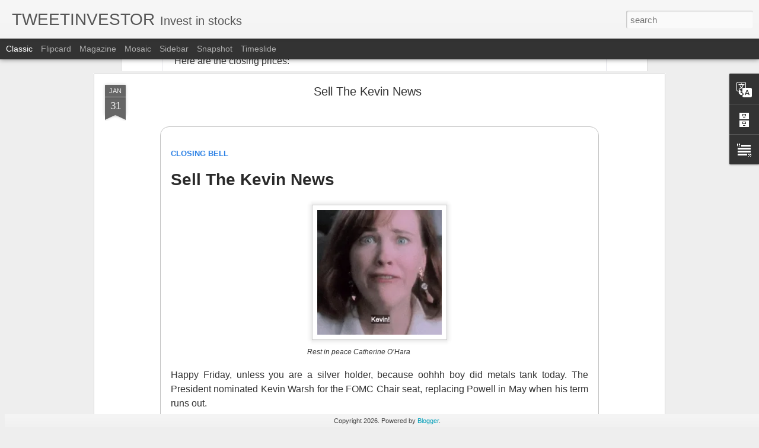

--- FILE ---
content_type: text/javascript; charset=UTF-8
request_url: https://www.gamesforever-max.com/?v=0&action=initial&widgetId=BlogArchive1&responseType=js&xssi_token=AOuZoY49xuv1w7vA4JaPpgzShArOGNFxnw%3A1769904507166
body_size: 9495
content:
try {
_WidgetManager._HandleControllerResult('BlogArchive1', 'initial',{'url': 'https://www.gamesforever-max.com/search?updated-min\x3d1970-01-01T01:00:00%2B01:00\x26updated-max\x3d292278994-08-17T07:12:55Z\x26max-results\x3d50', 'name': 'All Posts', 'expclass': 'expanded', 'toggleId': 'ALL-0', 'post-count': 4606, 'data': [{'url': 'https://www.gamesforever-max.com/2026/', 'name': '2026', 'expclass': 'expanded', 'toggleId': 'YEARLY-1767222000000', 'post-count': 51, 'data': [{'url': 'https://www.gamesforever-max.com/2026_01_25_archive.html', 'name': '01/25 - 02/01', 'expclass': 'expanded', 'toggleId': 'WEEKLY-1769295600000', 'post-count': 20, 'posts': [{'title': 'Sell The Kevin News', 'url': 'https://www.gamesforever-max.com/2026/01/sell-kevin-news.html'}, {'title': 'Analysis Technical - Phoenix Asia Holdings Limited...', 'url': 'https://www.gamesforever-max.com/2026/01/phoenix-asia-holdings-limited-nasdaq.html'}, {'title': 'IBM stock technical analysis as of late January 2026', 'url': 'https://www.gamesforever-max.com/2026/01/ibm-stock-technical-analysis-as-of-late.html'}, {'title': 'Record High and Frosty', 'url': 'https://www.gamesforever-max.com/2026/01/record-high-and-frosty.html'}, {'title': 'How Much Is Too Much', 'url': 'https://www.gamesforever-max.com/2026/01/how-much-is-too-much.html'}, {'title': 'Psychology of a trader', 'url': 'https://www.gamesforever-max.com/2026/01/psychology-of-trader.html'}, {'title': 'Wall Street, January 28, 2026', 'url': 'https://www.gamesforever-max.com/2026/01/wall-street-january-28-2026.html'}, {'title': 'Recording Records', 'url': 'https://www.gamesforever-max.com/2026/01/recording-records.html'}, {'title': 'Technical Analysis of General Motors (GM) Stock \u2013 ...', 'url': 'https://www.gamesforever-max.com/2026/01/technical-analysis-of-general-motors-gm.html'}, {'title': 'Wall Street: At the close of trading on January 27...', 'url': 'https://www.gamesforever-max.com/2026/01/wall-street-at-close-of-trading-on.html'}, {'title': 'Technical analysis of Netflix stock on January 27,...', 'url': 'https://www.gamesforever-max.com/2026/01/technical-analysis-of-netflix-stock-on.html'}, {'title': 'Wake Up and Grab a Shovel', 'url': 'https://www.gamesforever-max.com/2026/01/wake-up-and-grab-shovel.html'}, {'title': 'Nasdaq Ends Higher on January 26, 2026, Extending ...', 'url': 'https://www.gamesforever-max.com/2026/01/nasdaq-ends-higher-on-january-26-2026.html'}, {'title': 'About Tweetinvestor', 'url': 'https://www.gamesforever-max.com/2026/01/about-tweetinvestor.html'}, {'title': 'Analysis Technical AppLovin', 'url': 'https://www.gamesforever-max.com/2026/01/analysis-technical-applovin.html'}, {'title': 'Amazon technical analysis, January 26, 2026', 'url': 'https://www.gamesforever-max.com/2026/01/amazon-technical-analysis-january-26.html'}, {'title': 'Technical analysis (META)', 'url': 'https://www.gamesforever-max.com/2026/01/technical-analysis-meta.html'}, {'title': 'The Weekend Rip: Jan 25', 'url': 'https://www.gamesforever-max.com/2026/01/the-weekend-rip-jan-25.html'}, {'title': 'The Crypto Data Dive Newsletter for Week 4 of 2026', 'url': 'https://www.gamesforever-max.com/2026/01/the-crypto-data-dive-newsletter-for_01880290836.html'}, {'title': 'The Stocks Top 25 Newsletter for Week 4 of 2026', 'url': 'https://www.gamesforever-max.com/2026/01/stocktwits-top-25-week-4.html'}]}, {'url': 'https://www.gamesforever-max.com/2026_01_18_archive.html', 'name': '01/18 - 01/25', 'expclass': 'collapsed', 'toggleId': 'WEEKLY-1768690800000', 'post-count': 15}, {'url': 'https://www.gamesforever-max.com/2026_01_11_archive.html', 'name': '01/11 - 01/18', 'expclass': 'collapsed', 'toggleId': 'WEEKLY-1768086000000', 'post-count': 8}, {'url': 'https://www.gamesforever-max.com/2026_01_04_archive.html', 'name': '01/04 - 01/11', 'expclass': 'collapsed', 'toggleId': 'WEEKLY-1767481200000', 'post-count': 8}]}, {'url': 'https://www.gamesforever-max.com/2025/', 'name': '2025', 'expclass': 'collapsed', 'toggleId': 'YEARLY-1735686000000', 'post-count': 424, 'data': [{'url': 'https://www.gamesforever-max.com/2025_12_28_archive.html', 'name': '12/28 - 01/04', 'expclass': 'collapsed', 'toggleId': 'WEEKLY-1766876400000', 'post-count': 7}, {'url': 'https://www.gamesforever-max.com/2025_12_21_archive.html', 'name': '12/21 - 12/28', 'expclass': 'collapsed', 'toggleId': 'WEEKLY-1766271600000', 'post-count': 6}, {'url': 'https://www.gamesforever-max.com/2025_12_14_archive.html', 'name': '12/14 - 12/21', 'expclass': 'collapsed', 'toggleId': 'WEEKLY-1765666800000', 'post-count': 9}, {'url': 'https://www.gamesforever-max.com/2025_12_07_archive.html', 'name': '12/07 - 12/14', 'expclass': 'collapsed', 'toggleId': 'WEEKLY-1765062000000', 'post-count': 9}, {'url': 'https://www.gamesforever-max.com/2025_11_30_archive.html', 'name': '11/30 - 12/07', 'expclass': 'collapsed', 'toggleId': 'WEEKLY-1764457200000', 'post-count': 6}, {'url': 'https://www.gamesforever-max.com/2025_11_23_archive.html', 'name': '11/23 - 11/30', 'expclass': 'collapsed', 'toggleId': 'WEEKLY-1763852400000', 'post-count': 9}, {'url': 'https://www.gamesforever-max.com/2025_11_16_archive.html', 'name': '11/16 - 11/23', 'expclass': 'collapsed', 'toggleId': 'WEEKLY-1763247600000', 'post-count': 8}, {'url': 'https://www.gamesforever-max.com/2025_11_09_archive.html', 'name': '11/09 - 11/16', 'expclass': 'collapsed', 'toggleId': 'WEEKLY-1762642800000', 'post-count': 9}, {'url': 'https://www.gamesforever-max.com/2025_11_02_archive.html', 'name': '11/02 - 11/09', 'expclass': 'collapsed', 'toggleId': 'WEEKLY-1762038000000', 'post-count': 8}, {'url': 'https://www.gamesforever-max.com/2025_10_26_archive.html', 'name': '10/26 - 11/02', 'expclass': 'collapsed', 'toggleId': 'WEEKLY-1761429600000', 'post-count': 6}, {'url': 'https://www.gamesforever-max.com/2025_10_19_archive.html', 'name': '10/19 - 10/26', 'expclass': 'collapsed', 'toggleId': 'WEEKLY-1760824800000', 'post-count': 11}, {'url': 'https://www.gamesforever-max.com/2025_10_12_archive.html', 'name': '10/12 - 10/19', 'expclass': 'collapsed', 'toggleId': 'WEEKLY-1760220000000', 'post-count': 8}, {'url': 'https://www.gamesforever-max.com/2025_10_05_archive.html', 'name': '10/05 - 10/12', 'expclass': 'collapsed', 'toggleId': 'WEEKLY-1759615200000', 'post-count': 8}, {'url': 'https://www.gamesforever-max.com/2025_09_28_archive.html', 'name': '09/28 - 10/05', 'expclass': 'collapsed', 'toggleId': 'WEEKLY-1759010400000', 'post-count': 8}, {'url': 'https://www.gamesforever-max.com/2025_09_21_archive.html', 'name': '09/21 - 09/28', 'expclass': 'collapsed', 'toggleId': 'WEEKLY-1758405600000', 'post-count': 7}, {'url': 'https://www.gamesforever-max.com/2025_09_14_archive.html', 'name': '09/14 - 09/21', 'expclass': 'collapsed', 'toggleId': 'WEEKLY-1757800800000', 'post-count': 7}, {'url': 'https://www.gamesforever-max.com/2025_09_07_archive.html', 'name': '09/07 - 09/14', 'expclass': 'collapsed', 'toggleId': 'WEEKLY-1757196000000', 'post-count': 9}, {'url': 'https://www.gamesforever-max.com/2025_08_31_archive.html', 'name': '08/31 - 09/07', 'expclass': 'collapsed', 'toggleId': 'WEEKLY-1756591200000', 'post-count': 6}, {'url': 'https://www.gamesforever-max.com/2025_08_24_archive.html', 'name': '08/24 - 08/31', 'expclass': 'collapsed', 'toggleId': 'WEEKLY-1755986400000', 'post-count': 10}, {'url': 'https://www.gamesforever-max.com/2025_08_17_archive.html', 'name': '08/17 - 08/24', 'expclass': 'collapsed', 'toggleId': 'WEEKLY-1755381600000', 'post-count': 7}, {'url': 'https://www.gamesforever-max.com/2025_08_10_archive.html', 'name': '08/10 - 08/17', 'expclass': 'collapsed', 'toggleId': 'WEEKLY-1754776800000', 'post-count': 8}, {'url': 'https://www.gamesforever-max.com/2025_08_03_archive.html', 'name': '08/03 - 08/10', 'expclass': 'collapsed', 'toggleId': 'WEEKLY-1754172000000', 'post-count': 10}, {'url': 'https://www.gamesforever-max.com/2025_07_27_archive.html', 'name': '07/27 - 08/03', 'expclass': 'collapsed', 'toggleId': 'WEEKLY-1753567200000', 'post-count': 8}, {'url': 'https://www.gamesforever-max.com/2025_07_20_archive.html', 'name': '07/20 - 07/27', 'expclass': 'collapsed', 'toggleId': 'WEEKLY-1752962400000', 'post-count': 9}, {'url': 'https://www.gamesforever-max.com/2025_07_13_archive.html', 'name': '07/13 - 07/20', 'expclass': 'collapsed', 'toggleId': 'WEEKLY-1752357600000', 'post-count': 8}, {'url': 'https://www.gamesforever-max.com/2025_07_06_archive.html', 'name': '07/06 - 07/13', 'expclass': 'collapsed', 'toggleId': 'WEEKLY-1751752800000', 'post-count': 8}, {'url': 'https://www.gamesforever-max.com/2025_06_29_archive.html', 'name': '06/29 - 07/06', 'expclass': 'collapsed', 'toggleId': 'WEEKLY-1751148000000', 'post-count': 5}, {'url': 'https://www.gamesforever-max.com/2025_06_22_archive.html', 'name': '06/22 - 06/29', 'expclass': 'collapsed', 'toggleId': 'WEEKLY-1750543200000', 'post-count': 10}, {'url': 'https://www.gamesforever-max.com/2025_06_15_archive.html', 'name': '06/15 - 06/22', 'expclass': 'collapsed', 'toggleId': 'WEEKLY-1749938400000', 'post-count': 6}, {'url': 'https://www.gamesforever-max.com/2025_06_08_archive.html', 'name': '06/08 - 06/15', 'expclass': 'collapsed', 'toggleId': 'WEEKLY-1749333600000', 'post-count': 8}, {'url': 'https://www.gamesforever-max.com/2025_06_01_archive.html', 'name': '06/01 - 06/08', 'expclass': 'collapsed', 'toggleId': 'WEEKLY-1748728800000', 'post-count': 7}, {'url': 'https://www.gamesforever-max.com/2025_05_25_archive.html', 'name': '05/25 - 06/01', 'expclass': 'collapsed', 'toggleId': 'WEEKLY-1748124000000', 'post-count': 8}, {'url': 'https://www.gamesforever-max.com/2025_05_18_archive.html', 'name': '05/18 - 05/25', 'expclass': 'collapsed', 'toggleId': 'WEEKLY-1747519200000', 'post-count': 7}, {'url': 'https://www.gamesforever-max.com/2025_05_11_archive.html', 'name': '05/11 - 05/18', 'expclass': 'collapsed', 'toggleId': 'WEEKLY-1746914400000', 'post-count': 7}, {'url': 'https://www.gamesforever-max.com/2025_05_04_archive.html', 'name': '05/04 - 05/11', 'expclass': 'collapsed', 'toggleId': 'WEEKLY-1746309600000', 'post-count': 8}, {'url': 'https://www.gamesforever-max.com/2025_04_27_archive.html', 'name': '04/27 - 05/04', 'expclass': 'collapsed', 'toggleId': 'WEEKLY-1745704800000', 'post-count': 9}, {'url': 'https://www.gamesforever-max.com/2025_04_20_archive.html', 'name': '04/20 - 04/27', 'expclass': 'collapsed', 'toggleId': 'WEEKLY-1745100000000', 'post-count': 8}, {'url': 'https://www.gamesforever-max.com/2025_04_13_archive.html', 'name': '04/13 - 04/20', 'expclass': 'collapsed', 'toggleId': 'WEEKLY-1744495200000', 'post-count': 7}, {'url': 'https://www.gamesforever-max.com/2025_04_06_archive.html', 'name': '04/06 - 04/13', 'expclass': 'collapsed', 'toggleId': 'WEEKLY-1743890400000', 'post-count': 12}, {'url': 'https://www.gamesforever-max.com/2025_03_30_archive.html', 'name': '03/30 - 04/06', 'expclass': 'collapsed', 'toggleId': 'WEEKLY-1743289200000', 'post-count': 10}, {'url': 'https://www.gamesforever-max.com/2025_03_23_archive.html', 'name': '03/23 - 03/30', 'expclass': 'collapsed', 'toggleId': 'WEEKLY-1742684400000', 'post-count': 7}, {'url': 'https://www.gamesforever-max.com/2025_03_16_archive.html', 'name': '03/16 - 03/23', 'expclass': 'collapsed', 'toggleId': 'WEEKLY-1742079600000', 'post-count': 9}, {'url': 'https://www.gamesforever-max.com/2025_03_09_archive.html', 'name': '03/09 - 03/16', 'expclass': 'collapsed', 'toggleId': 'WEEKLY-1741474800000', 'post-count': 7}, {'url': 'https://www.gamesforever-max.com/2025_03_02_archive.html', 'name': '03/02 - 03/09', 'expclass': 'collapsed', 'toggleId': 'WEEKLY-1740870000000', 'post-count': 8}, {'url': 'https://www.gamesforever-max.com/2025_02_23_archive.html', 'name': '02/23 - 03/02', 'expclass': 'collapsed', 'toggleId': 'WEEKLY-1740265200000', 'post-count': 12}, {'url': 'https://www.gamesforever-max.com/2025_02_16_archive.html', 'name': '02/16 - 02/23', 'expclass': 'collapsed', 'toggleId': 'WEEKLY-1739660400000', 'post-count': 9}, {'url': 'https://www.gamesforever-max.com/2025_02_09_archive.html', 'name': '02/09 - 02/16', 'expclass': 'collapsed', 'toggleId': 'WEEKLY-1739055600000', 'post-count': 9}, {'url': 'https://www.gamesforever-max.com/2025_02_02_archive.html', 'name': '02/02 - 02/09', 'expclass': 'collapsed', 'toggleId': 'WEEKLY-1738450800000', 'post-count': 9}, {'url': 'https://www.gamesforever-max.com/2025_01_26_archive.html', 'name': '01/26 - 02/02', 'expclass': 'collapsed', 'toggleId': 'WEEKLY-1737846000000', 'post-count': 10}, {'url': 'https://www.gamesforever-max.com/2025_01_19_archive.html', 'name': '01/19 - 01/26', 'expclass': 'collapsed', 'toggleId': 'WEEKLY-1737241200000', 'post-count': 7}, {'url': 'https://www.gamesforever-max.com/2025_01_12_archive.html', 'name': '01/12 - 01/19', 'expclass': 'collapsed', 'toggleId': 'WEEKLY-1736636400000', 'post-count': 10}, {'url': 'https://www.gamesforever-max.com/2025_01_05_archive.html', 'name': '01/05 - 01/12', 'expclass': 'collapsed', 'toggleId': 'WEEKLY-1736031600000', 'post-count': 6}]}, {'url': 'https://www.gamesforever-max.com/2024/', 'name': '2024', 'expclass': 'collapsed', 'toggleId': 'YEARLY-1704063600000', 'post-count': 629, 'data': [{'url': 'https://www.gamesforever-max.com/2024_12_29_archive.html', 'name': '12/29 - 01/05', 'expclass': 'collapsed', 'toggleId': 'WEEKLY-1735426800000', 'post-count': 8}, {'url': 'https://www.gamesforever-max.com/2024_12_22_archive.html', 'name': '12/22 - 12/29', 'expclass': 'collapsed', 'toggleId': 'WEEKLY-1734822000000', 'post-count': 11}, {'url': 'https://www.gamesforever-max.com/2024_12_15_archive.html', 'name': '12/15 - 12/22', 'expclass': 'collapsed', 'toggleId': 'WEEKLY-1734217200000', 'post-count': 9}, {'url': 'https://www.gamesforever-max.com/2024_12_08_archive.html', 'name': '12/08 - 12/15', 'expclass': 'collapsed', 'toggleId': 'WEEKLY-1733612400000', 'post-count': 8}, {'url': 'https://www.gamesforever-max.com/2024_12_01_archive.html', 'name': '12/01 - 12/08', 'expclass': 'collapsed', 'toggleId': 'WEEKLY-1733007600000', 'post-count': 10}, {'url': 'https://www.gamesforever-max.com/2024_11_24_archive.html', 'name': '11/24 - 12/01', 'expclass': 'collapsed', 'toggleId': 'WEEKLY-1732402800000', 'post-count': 7}, {'url': 'https://www.gamesforever-max.com/2024_11_17_archive.html', 'name': '11/17 - 11/24', 'expclass': 'collapsed', 'toggleId': 'WEEKLY-1731798000000', 'post-count': 9}, {'url': 'https://www.gamesforever-max.com/2024_11_10_archive.html', 'name': '11/10 - 11/17', 'expclass': 'collapsed', 'toggleId': 'WEEKLY-1731193200000', 'post-count': 8}, {'url': 'https://www.gamesforever-max.com/2024_11_03_archive.html', 'name': '11/03 - 11/10', 'expclass': 'collapsed', 'toggleId': 'WEEKLY-1730588400000', 'post-count': 9}, {'url': 'https://www.gamesforever-max.com/2024_10_27_archive.html', 'name': '10/27 - 11/03', 'expclass': 'collapsed', 'toggleId': 'WEEKLY-1729980000000', 'post-count': 13}, {'url': 'https://www.gamesforever-max.com/2024_10_20_archive.html', 'name': '10/20 - 10/27', 'expclass': 'collapsed', 'toggleId': 'WEEKLY-1729375200000', 'post-count': 12}, {'url': 'https://www.gamesforever-max.com/2024_10_13_archive.html', 'name': '10/13 - 10/20', 'expclass': 'collapsed', 'toggleId': 'WEEKLY-1728770400000', 'post-count': 14}, {'url': 'https://www.gamesforever-max.com/2024_10_06_archive.html', 'name': '10/06 - 10/13', 'expclass': 'collapsed', 'toggleId': 'WEEKLY-1728165600000', 'post-count': 16}, {'url': 'https://www.gamesforever-max.com/2024_09_29_archive.html', 'name': '09/29 - 10/06', 'expclass': 'collapsed', 'toggleId': 'WEEKLY-1727560800000', 'post-count': 17}, {'url': 'https://www.gamesforever-max.com/2024_09_22_archive.html', 'name': '09/22 - 09/29', 'expclass': 'collapsed', 'toggleId': 'WEEKLY-1726956000000', 'post-count': 18}, {'url': 'https://www.gamesforever-max.com/2024_09_15_archive.html', 'name': '09/15 - 09/22', 'expclass': 'collapsed', 'toggleId': 'WEEKLY-1726351200000', 'post-count': 18}, {'url': 'https://www.gamesforever-max.com/2024_09_08_archive.html', 'name': '09/08 - 09/15', 'expclass': 'collapsed', 'toggleId': 'WEEKLY-1725746400000', 'post-count': 20}, {'url': 'https://www.gamesforever-max.com/2024_09_01_archive.html', 'name': '09/01 - 09/08', 'expclass': 'collapsed', 'toggleId': 'WEEKLY-1725141600000', 'post-count': 15}, {'url': 'https://www.gamesforever-max.com/2024_08_25_archive.html', 'name': '08/25 - 09/01', 'expclass': 'collapsed', 'toggleId': 'WEEKLY-1724536800000', 'post-count': 16}, {'url': 'https://www.gamesforever-max.com/2024_08_18_archive.html', 'name': '08/18 - 08/25', 'expclass': 'collapsed', 'toggleId': 'WEEKLY-1723932000000', 'post-count': 16}, {'url': 'https://www.gamesforever-max.com/2024_08_11_archive.html', 'name': '08/11 - 08/18', 'expclass': 'collapsed', 'toggleId': 'WEEKLY-1723327200000', 'post-count': 16}, {'url': 'https://www.gamesforever-max.com/2024_08_04_archive.html', 'name': '08/04 - 08/11', 'expclass': 'collapsed', 'toggleId': 'WEEKLY-1722722400000', 'post-count': 16}, {'url': 'https://www.gamesforever-max.com/2024_07_28_archive.html', 'name': '07/28 - 08/04', 'expclass': 'collapsed', 'toggleId': 'WEEKLY-1722117600000', 'post-count': 19}, {'url': 'https://www.gamesforever-max.com/2024_07_21_archive.html', 'name': '07/21 - 07/28', 'expclass': 'collapsed', 'toggleId': 'WEEKLY-1721512800000', 'post-count': 18}, {'url': 'https://www.gamesforever-max.com/2024_07_14_archive.html', 'name': '07/14 - 07/21', 'expclass': 'collapsed', 'toggleId': 'WEEKLY-1720908000000', 'post-count': 15}, {'url': 'https://www.gamesforever-max.com/2024_07_07_archive.html', 'name': '07/07 - 07/14', 'expclass': 'collapsed', 'toggleId': 'WEEKLY-1720303200000', 'post-count': 19}, {'url': 'https://www.gamesforever-max.com/2024_06_30_archive.html', 'name': '06/30 - 07/07', 'expclass': 'collapsed', 'toggleId': 'WEEKLY-1719698400000', 'post-count': 15}, {'url': 'https://www.gamesforever-max.com/2024_06_23_archive.html', 'name': '06/23 - 06/30', 'expclass': 'collapsed', 'toggleId': 'WEEKLY-1719093600000', 'post-count': 19}, {'url': 'https://www.gamesforever-max.com/2024_06_16_archive.html', 'name': '06/16 - 06/23', 'expclass': 'collapsed', 'toggleId': 'WEEKLY-1718488800000', 'post-count': 13}, {'url': 'https://www.gamesforever-max.com/2024_06_09_archive.html', 'name': '06/09 - 06/16', 'expclass': 'collapsed', 'toggleId': 'WEEKLY-1717884000000', 'post-count': 18}, {'url': 'https://www.gamesforever-max.com/2024_06_02_archive.html', 'name': '06/02 - 06/09', 'expclass': 'collapsed', 'toggleId': 'WEEKLY-1717279200000', 'post-count': 15}, {'url': 'https://www.gamesforever-max.com/2024_05_26_archive.html', 'name': '05/26 - 06/02', 'expclass': 'collapsed', 'toggleId': 'WEEKLY-1716674400000', 'post-count': 16}, {'url': 'https://www.gamesforever-max.com/2024_05_19_archive.html', 'name': '05/19 - 05/26', 'expclass': 'collapsed', 'toggleId': 'WEEKLY-1716069600000', 'post-count': 16}, {'url': 'https://www.gamesforever-max.com/2024_05_12_archive.html', 'name': '05/12 - 05/19', 'expclass': 'collapsed', 'toggleId': 'WEEKLY-1715464800000', 'post-count': 12}, {'url': 'https://www.gamesforever-max.com/2024_05_05_archive.html', 'name': '05/05 - 05/12', 'expclass': 'collapsed', 'toggleId': 'WEEKLY-1714860000000', 'post-count': 11}, {'url': 'https://www.gamesforever-max.com/2024_04_28_archive.html', 'name': '04/28 - 05/05', 'expclass': 'collapsed', 'toggleId': 'WEEKLY-1714255200000', 'post-count': 12}, {'url': 'https://www.gamesforever-max.com/2024_04_21_archive.html', 'name': '04/21 - 04/28', 'expclass': 'collapsed', 'toggleId': 'WEEKLY-1713650400000', 'post-count': 10}, {'url': 'https://www.gamesforever-max.com/2024_04_14_archive.html', 'name': '04/14 - 04/21', 'expclass': 'collapsed', 'toggleId': 'WEEKLY-1713045600000', 'post-count': 8}, {'url': 'https://www.gamesforever-max.com/2024_04_07_archive.html', 'name': '04/07 - 04/14', 'expclass': 'collapsed', 'toggleId': 'WEEKLY-1712440800000', 'post-count': 16}, {'url': 'https://www.gamesforever-max.com/2024_03_31_archive.html', 'name': '03/31 - 04/07', 'expclass': 'collapsed', 'toggleId': 'WEEKLY-1711839600000', 'post-count': 9}, {'url': 'https://www.gamesforever-max.com/2024_03_24_archive.html', 'name': '03/24 - 03/31', 'expclass': 'collapsed', 'toggleId': 'WEEKLY-1711234800000', 'post-count': 17}, {'url': 'https://www.gamesforever-max.com/2024_03_17_archive.html', 'name': '03/17 - 03/24', 'expclass': 'collapsed', 'toggleId': 'WEEKLY-1710630000000', 'post-count': 1}, {'url': 'https://www.gamesforever-max.com/2024_03_10_archive.html', 'name': '03/10 - 03/17', 'expclass': 'collapsed', 'toggleId': 'WEEKLY-1710025200000', 'post-count': 5}, {'url': 'https://www.gamesforever-max.com/2024_03_03_archive.html', 'name': '03/03 - 03/10', 'expclass': 'collapsed', 'toggleId': 'WEEKLY-1709420400000', 'post-count': 4}, {'url': 'https://www.gamesforever-max.com/2024_02_25_archive.html', 'name': '02/25 - 03/03', 'expclass': 'collapsed', 'toggleId': 'WEEKLY-1708815600000', 'post-count': 6}, {'url': 'https://www.gamesforever-max.com/2024_02_18_archive.html', 'name': '02/18 - 02/25', 'expclass': 'collapsed', 'toggleId': 'WEEKLY-1708210800000', 'post-count': 6}, {'url': 'https://www.gamesforever-max.com/2024_02_11_archive.html', 'name': '02/11 - 02/18', 'expclass': 'collapsed', 'toggleId': 'WEEKLY-1707606000000', 'post-count': 7}, {'url': 'https://www.gamesforever-max.com/2024_02_04_archive.html', 'name': '02/04 - 02/11', 'expclass': 'collapsed', 'toggleId': 'WEEKLY-1707001200000', 'post-count': 7}, {'url': 'https://www.gamesforever-max.com/2024_01_28_archive.html', 'name': '01/28 - 02/04', 'expclass': 'collapsed', 'toggleId': 'WEEKLY-1706396400000', 'post-count': 6}, {'url': 'https://www.gamesforever-max.com/2024_01_21_archive.html', 'name': '01/21 - 01/28', 'expclass': 'collapsed', 'toggleId': 'WEEKLY-1705791600000', 'post-count': 8}, {'url': 'https://www.gamesforever-max.com/2024_01_14_archive.html', 'name': '01/14 - 01/21', 'expclass': 'collapsed', 'toggleId': 'WEEKLY-1705186800000', 'post-count': 8}, {'url': 'https://www.gamesforever-max.com/2024_01_07_archive.html', 'name': '01/07 - 01/14', 'expclass': 'collapsed', 'toggleId': 'WEEKLY-1704582000000', 'post-count': 7}]}, {'url': 'https://www.gamesforever-max.com/2023/', 'name': '2023', 'expclass': 'collapsed', 'toggleId': 'YEARLY-1672527600000', 'post-count': 363, 'data': [{'url': 'https://www.gamesforever-max.com/2023_12_31_archive.html', 'name': '12/31 - 01/07', 'expclass': 'collapsed', 'toggleId': 'WEEKLY-1703977200000', 'post-count': 7}, {'url': 'https://www.gamesforever-max.com/2023_12_24_archive.html', 'name': '12/24 - 12/31', 'expclass': 'collapsed', 'toggleId': 'WEEKLY-1703372400000', 'post-count': 5}, {'url': 'https://www.gamesforever-max.com/2023_12_17_archive.html', 'name': '12/17 - 12/24', 'expclass': 'collapsed', 'toggleId': 'WEEKLY-1702767600000', 'post-count': 8}, {'url': 'https://www.gamesforever-max.com/2023_12_10_archive.html', 'name': '12/10 - 12/17', 'expclass': 'collapsed', 'toggleId': 'WEEKLY-1702162800000', 'post-count': 8}, {'url': 'https://www.gamesforever-max.com/2023_12_03_archive.html', 'name': '12/03 - 12/10', 'expclass': 'collapsed', 'toggleId': 'WEEKLY-1701558000000', 'post-count': 9}, {'url': 'https://www.gamesforever-max.com/2023_11_26_archive.html', 'name': '11/26 - 12/03', 'expclass': 'collapsed', 'toggleId': 'WEEKLY-1700953200000', 'post-count': 9}, {'url': 'https://www.gamesforever-max.com/2023_11_19_archive.html', 'name': '11/19 - 11/26', 'expclass': 'collapsed', 'toggleId': 'WEEKLY-1700348400000', 'post-count': 6}, {'url': 'https://www.gamesforever-max.com/2023_11_12_archive.html', 'name': '11/12 - 11/19', 'expclass': 'collapsed', 'toggleId': 'WEEKLY-1699743600000', 'post-count': 7}, {'url': 'https://www.gamesforever-max.com/2023_11_05_archive.html', 'name': '11/05 - 11/12', 'expclass': 'collapsed', 'toggleId': 'WEEKLY-1699138800000', 'post-count': 6}, {'url': 'https://www.gamesforever-max.com/2023_10_29_archive.html', 'name': '10/29 - 11/05', 'expclass': 'collapsed', 'toggleId': 'WEEKLY-1698530400000', 'post-count': 8}, {'url': 'https://www.gamesforever-max.com/2023_10_22_archive.html', 'name': '10/22 - 10/29', 'expclass': 'collapsed', 'toggleId': 'WEEKLY-1697925600000', 'post-count': 7}, {'url': 'https://www.gamesforever-max.com/2023_10_15_archive.html', 'name': '10/15 - 10/22', 'expclass': 'collapsed', 'toggleId': 'WEEKLY-1697320800000', 'post-count': 7}, {'url': 'https://www.gamesforever-max.com/2023_10_08_archive.html', 'name': '10/08 - 10/15', 'expclass': 'collapsed', 'toggleId': 'WEEKLY-1696716000000', 'post-count': 7}, {'url': 'https://www.gamesforever-max.com/2023_10_01_archive.html', 'name': '10/01 - 10/08', 'expclass': 'collapsed', 'toggleId': 'WEEKLY-1696111200000', 'post-count': 7}, {'url': 'https://www.gamesforever-max.com/2023_09_24_archive.html', 'name': '09/24 - 10/01', 'expclass': 'collapsed', 'toggleId': 'WEEKLY-1695506400000', 'post-count': 8}, {'url': 'https://www.gamesforever-max.com/2023_09_17_archive.html', 'name': '09/17 - 09/24', 'expclass': 'collapsed', 'toggleId': 'WEEKLY-1694901600000', 'post-count': 7}, {'url': 'https://www.gamesforever-max.com/2023_09_10_archive.html', 'name': '09/10 - 09/17', 'expclass': 'collapsed', 'toggleId': 'WEEKLY-1694296800000', 'post-count': 6}, {'url': 'https://www.gamesforever-max.com/2023_09_03_archive.html', 'name': '09/03 - 09/10', 'expclass': 'collapsed', 'toggleId': 'WEEKLY-1693692000000', 'post-count': 5}, {'url': 'https://www.gamesforever-max.com/2023_08_27_archive.html', 'name': '08/27 - 09/03', 'expclass': 'collapsed', 'toggleId': 'WEEKLY-1693087200000', 'post-count': 8}, {'url': 'https://www.gamesforever-max.com/2023_08_20_archive.html', 'name': '08/20 - 08/27', 'expclass': 'collapsed', 'toggleId': 'WEEKLY-1692482400000', 'post-count': 7}, {'url': 'https://www.gamesforever-max.com/2023_08_13_archive.html', 'name': '08/13 - 08/20', 'expclass': 'collapsed', 'toggleId': 'WEEKLY-1691877600000', 'post-count': 8}, {'url': 'https://www.gamesforever-max.com/2023_08_06_archive.html', 'name': '08/06 - 08/13', 'expclass': 'collapsed', 'toggleId': 'WEEKLY-1691272800000', 'post-count': 7}, {'url': 'https://www.gamesforever-max.com/2023_07_30_archive.html', 'name': '07/30 - 08/06', 'expclass': 'collapsed', 'toggleId': 'WEEKLY-1690668000000', 'post-count': 5}, {'url': 'https://www.gamesforever-max.com/2023_07_23_archive.html', 'name': '07/23 - 07/30', 'expclass': 'collapsed', 'toggleId': 'WEEKLY-1690063200000', 'post-count': 8}, {'url': 'https://www.gamesforever-max.com/2023_07_16_archive.html', 'name': '07/16 - 07/23', 'expclass': 'collapsed', 'toggleId': 'WEEKLY-1689458400000', 'post-count': 8}, {'url': 'https://www.gamesforever-max.com/2023_07_09_archive.html', 'name': '07/09 - 07/16', 'expclass': 'collapsed', 'toggleId': 'WEEKLY-1688853600000', 'post-count': 6}, {'url': 'https://www.gamesforever-max.com/2023_07_02_archive.html', 'name': '07/02 - 07/09', 'expclass': 'collapsed', 'toggleId': 'WEEKLY-1688248800000', 'post-count': 5}, {'url': 'https://www.gamesforever-max.com/2023_06_25_archive.html', 'name': '06/25 - 07/02', 'expclass': 'collapsed', 'toggleId': 'WEEKLY-1687644000000', 'post-count': 6}, {'url': 'https://www.gamesforever-max.com/2023_06_18_archive.html', 'name': '06/18 - 06/25', 'expclass': 'collapsed', 'toggleId': 'WEEKLY-1687039200000', 'post-count': 7}, {'url': 'https://www.gamesforever-max.com/2023_06_11_archive.html', 'name': '06/11 - 06/18', 'expclass': 'collapsed', 'toggleId': 'WEEKLY-1686434400000', 'post-count': 6}, {'url': 'https://www.gamesforever-max.com/2023_06_04_archive.html', 'name': '06/04 - 06/11', 'expclass': 'collapsed', 'toggleId': 'WEEKLY-1685829600000', 'post-count': 7}, {'url': 'https://www.gamesforever-max.com/2023_05_28_archive.html', 'name': '05/28 - 06/04', 'expclass': 'collapsed', 'toggleId': 'WEEKLY-1685224800000', 'post-count': 6}, {'url': 'https://www.gamesforever-max.com/2023_05_21_archive.html', 'name': '05/21 - 05/28', 'expclass': 'collapsed', 'toggleId': 'WEEKLY-1684620000000', 'post-count': 8}, {'url': 'https://www.gamesforever-max.com/2023_05_14_archive.html', 'name': '05/14 - 05/21', 'expclass': 'collapsed', 'toggleId': 'WEEKLY-1684015200000', 'post-count': 7}, {'url': 'https://www.gamesforever-max.com/2023_05_07_archive.html', 'name': '05/07 - 05/14', 'expclass': 'collapsed', 'toggleId': 'WEEKLY-1683410400000', 'post-count': 7}, {'url': 'https://www.gamesforever-max.com/2023_04_30_archive.html', 'name': '04/30 - 05/07', 'expclass': 'collapsed', 'toggleId': 'WEEKLY-1682805600000', 'post-count': 7}, {'url': 'https://www.gamesforever-max.com/2023_04_23_archive.html', 'name': '04/23 - 04/30', 'expclass': 'collapsed', 'toggleId': 'WEEKLY-1682200800000', 'post-count': 8}, {'url': 'https://www.gamesforever-max.com/2023_04_16_archive.html', 'name': '04/16 - 04/23', 'expclass': 'collapsed', 'toggleId': 'WEEKLY-1681596000000', 'post-count': 7}, {'url': 'https://www.gamesforever-max.com/2023_04_09_archive.html', 'name': '04/09 - 04/16', 'expclass': 'collapsed', 'toggleId': 'WEEKLY-1680991200000', 'post-count': 7}, {'url': 'https://www.gamesforever-max.com/2023_04_02_archive.html', 'name': '04/02 - 04/09', 'expclass': 'collapsed', 'toggleId': 'WEEKLY-1680386400000', 'post-count': 6}, {'url': 'https://www.gamesforever-max.com/2023_03_26_archive.html', 'name': '03/26 - 04/02', 'expclass': 'collapsed', 'toggleId': 'WEEKLY-1679785200000', 'post-count': 7}, {'url': 'https://www.gamesforever-max.com/2023_03_19_archive.html', 'name': '03/19 - 03/26', 'expclass': 'collapsed', 'toggleId': 'WEEKLY-1679180400000', 'post-count': 7}, {'url': 'https://www.gamesforever-max.com/2023_03_12_archive.html', 'name': '03/12 - 03/19', 'expclass': 'collapsed', 'toggleId': 'WEEKLY-1678575600000', 'post-count': 7}, {'url': 'https://www.gamesforever-max.com/2023_03_05_archive.html', 'name': '03/05 - 03/12', 'expclass': 'collapsed', 'toggleId': 'WEEKLY-1677970800000', 'post-count': 7}, {'url': 'https://www.gamesforever-max.com/2023_02_26_archive.html', 'name': '02/26 - 03/05', 'expclass': 'collapsed', 'toggleId': 'WEEKLY-1677366000000', 'post-count': 8}, {'url': 'https://www.gamesforever-max.com/2023_02_19_archive.html', 'name': '02/19 - 02/26', 'expclass': 'collapsed', 'toggleId': 'WEEKLY-1676761200000', 'post-count': 3}, {'url': 'https://www.gamesforever-max.com/2023_02_12_archive.html', 'name': '02/12 - 02/19', 'expclass': 'collapsed', 'toggleId': 'WEEKLY-1676156400000', 'post-count': 6}, {'url': 'https://www.gamesforever-max.com/2023_02_05_archive.html', 'name': '02/05 - 02/12', 'expclass': 'collapsed', 'toggleId': 'WEEKLY-1675551600000', 'post-count': 7}, {'url': 'https://www.gamesforever-max.com/2023_01_29_archive.html', 'name': '01/29 - 02/05', 'expclass': 'collapsed', 'toggleId': 'WEEKLY-1674946800000', 'post-count': 7}, {'url': 'https://www.gamesforever-max.com/2023_01_22_archive.html', 'name': '01/22 - 01/29', 'expclass': 'collapsed', 'toggleId': 'WEEKLY-1674342000000', 'post-count': 6}, {'url': 'https://www.gamesforever-max.com/2023_01_15_archive.html', 'name': '01/15 - 01/22', 'expclass': 'collapsed', 'toggleId': 'WEEKLY-1673737200000', 'post-count': 7}, {'url': 'https://www.gamesforever-max.com/2023_01_08_archive.html', 'name': '01/08 - 01/15', 'expclass': 'collapsed', 'toggleId': 'WEEKLY-1673132400000', 'post-count': 7}, {'url': 'https://www.gamesforever-max.com/2023_01_01_archive.html', 'name': '01/01 - 01/08', 'expclass': 'collapsed', 'toggleId': 'WEEKLY-1672527600000', 'post-count': 6}]}, {'url': 'https://www.gamesforever-max.com/2022/', 'name': '2022', 'expclass': 'collapsed', 'toggleId': 'YEARLY-1640991600000', 'post-count': 379, 'data': [{'url': 'https://www.gamesforever-max.com/2022_12_25_archive.html', 'name': '12/25 - 01/01', 'expclass': 'collapsed', 'toggleId': 'WEEKLY-1671922800000', 'post-count': 6}, {'url': 'https://www.gamesforever-max.com/2022_12_18_archive.html', 'name': '12/18 - 12/25', 'expclass': 'collapsed', 'toggleId': 'WEEKLY-1671318000000', 'post-count': 7}, {'url': 'https://www.gamesforever-max.com/2022_12_11_archive.html', 'name': '12/11 - 12/18', 'expclass': 'collapsed', 'toggleId': 'WEEKLY-1670713200000', 'post-count': 8}, {'url': 'https://www.gamesforever-max.com/2022_12_04_archive.html', 'name': '12/04 - 12/11', 'expclass': 'collapsed', 'toggleId': 'WEEKLY-1670108400000', 'post-count': 7}, {'url': 'https://www.gamesforever-max.com/2022_11_27_archive.html', 'name': '11/27 - 12/04', 'expclass': 'collapsed', 'toggleId': 'WEEKLY-1669503600000', 'post-count': 6}, {'url': 'https://www.gamesforever-max.com/2022_11_20_archive.html', 'name': '11/20 - 11/27', 'expclass': 'collapsed', 'toggleId': 'WEEKLY-1668898800000', 'post-count': 7}, {'url': 'https://www.gamesforever-max.com/2022_11_13_archive.html', 'name': '11/13 - 11/20', 'expclass': 'collapsed', 'toggleId': 'WEEKLY-1668294000000', 'post-count': 7}, {'url': 'https://www.gamesforever-max.com/2022_11_06_archive.html', 'name': '11/06 - 11/13', 'expclass': 'collapsed', 'toggleId': 'WEEKLY-1667689200000', 'post-count': 7}, {'url': 'https://www.gamesforever-max.com/2022_10_30_archive.html', 'name': '10/30 - 11/06', 'expclass': 'collapsed', 'toggleId': 'WEEKLY-1667080800000', 'post-count': 7}, {'url': 'https://www.gamesforever-max.com/2022_10_23_archive.html', 'name': '10/23 - 10/30', 'expclass': 'collapsed', 'toggleId': 'WEEKLY-1666476000000', 'post-count': 8}, {'url': 'https://www.gamesforever-max.com/2022_10_16_archive.html', 'name': '10/16 - 10/23', 'expclass': 'collapsed', 'toggleId': 'WEEKLY-1665871200000', 'post-count': 8}, {'url': 'https://www.gamesforever-max.com/2022_10_09_archive.html', 'name': '10/09 - 10/16', 'expclass': 'collapsed', 'toggleId': 'WEEKLY-1665266400000', 'post-count': 11}, {'url': 'https://www.gamesforever-max.com/2022_10_02_archive.html', 'name': '10/02 - 10/09', 'expclass': 'collapsed', 'toggleId': 'WEEKLY-1664661600000', 'post-count': 5}, {'url': 'https://www.gamesforever-max.com/2022_09_25_archive.html', 'name': '09/25 - 10/02', 'expclass': 'collapsed', 'toggleId': 'WEEKLY-1664056800000', 'post-count': 9}, {'url': 'https://www.gamesforever-max.com/2022_09_18_archive.html', 'name': '09/18 - 09/25', 'expclass': 'collapsed', 'toggleId': 'WEEKLY-1663452000000', 'post-count': 6}, {'url': 'https://www.gamesforever-max.com/2022_09_11_archive.html', 'name': '09/11 - 09/18', 'expclass': 'collapsed', 'toggleId': 'WEEKLY-1662847200000', 'post-count': 8}, {'url': 'https://www.gamesforever-max.com/2022_09_04_archive.html', 'name': '09/04 - 09/11', 'expclass': 'collapsed', 'toggleId': 'WEEKLY-1662242400000', 'post-count': 5}, {'url': 'https://www.gamesforever-max.com/2022_08_28_archive.html', 'name': '08/28 - 09/04', 'expclass': 'collapsed', 'toggleId': 'WEEKLY-1661637600000', 'post-count': 10}, {'url': 'https://www.gamesforever-max.com/2022_08_21_archive.html', 'name': '08/21 - 08/28', 'expclass': 'collapsed', 'toggleId': 'WEEKLY-1661032800000', 'post-count': 5}, {'url': 'https://www.gamesforever-max.com/2022_08_14_archive.html', 'name': '08/14 - 08/21', 'expclass': 'collapsed', 'toggleId': 'WEEKLY-1660428000000', 'post-count': 9}, {'url': 'https://www.gamesforever-max.com/2022_08_07_archive.html', 'name': '08/07 - 08/14', 'expclass': 'collapsed', 'toggleId': 'WEEKLY-1659823200000', 'post-count': 7}, {'url': 'https://www.gamesforever-max.com/2022_07_31_archive.html', 'name': '07/31 - 08/07', 'expclass': 'collapsed', 'toggleId': 'WEEKLY-1659218400000', 'post-count': 9}, {'url': 'https://www.gamesforever-max.com/2022_07_24_archive.html', 'name': '07/24 - 07/31', 'expclass': 'collapsed', 'toggleId': 'WEEKLY-1658613600000', 'post-count': 7}, {'url': 'https://www.gamesforever-max.com/2022_07_17_archive.html', 'name': '07/17 - 07/24', 'expclass': 'collapsed', 'toggleId': 'WEEKLY-1658008800000', 'post-count': 7}, {'url': 'https://www.gamesforever-max.com/2022_07_10_archive.html', 'name': '07/10 - 07/17', 'expclass': 'collapsed', 'toggleId': 'WEEKLY-1657404000000', 'post-count': 7}, {'url': 'https://www.gamesforever-max.com/2022_07_03_archive.html', 'name': '07/03 - 07/10', 'expclass': 'collapsed', 'toggleId': 'WEEKLY-1656799200000', 'post-count': 6}, {'url': 'https://www.gamesforever-max.com/2022_06_26_archive.html', 'name': '06/26 - 07/03', 'expclass': 'collapsed', 'toggleId': 'WEEKLY-1656194400000', 'post-count': 6}, {'url': 'https://www.gamesforever-max.com/2022_06_19_archive.html', 'name': '06/19 - 06/26', 'expclass': 'collapsed', 'toggleId': 'WEEKLY-1655589600000', 'post-count': 7}, {'url': 'https://www.gamesforever-max.com/2022_06_12_archive.html', 'name': '06/12 - 06/19', 'expclass': 'collapsed', 'toggleId': 'WEEKLY-1654984800000', 'post-count': 5}, {'url': 'https://www.gamesforever-max.com/2022_06_05_archive.html', 'name': '06/05 - 06/12', 'expclass': 'collapsed', 'toggleId': 'WEEKLY-1654380000000', 'post-count': 8}, {'url': 'https://www.gamesforever-max.com/2022_05_29_archive.html', 'name': '05/29 - 06/05', 'expclass': 'collapsed', 'toggleId': 'WEEKLY-1653775200000', 'post-count': 5}, {'url': 'https://www.gamesforever-max.com/2022_05_22_archive.html', 'name': '05/22 - 05/29', 'expclass': 'collapsed', 'toggleId': 'WEEKLY-1653170400000', 'post-count': 8}, {'url': 'https://www.gamesforever-max.com/2022_05_15_archive.html', 'name': '05/15 - 05/22', 'expclass': 'collapsed', 'toggleId': 'WEEKLY-1652565600000', 'post-count': 7}, {'url': 'https://www.gamesforever-max.com/2022_05_08_archive.html', 'name': '05/08 - 05/15', 'expclass': 'collapsed', 'toggleId': 'WEEKLY-1651960800000', 'post-count': 8}, {'url': 'https://www.gamesforever-max.com/2022_05_01_archive.html', 'name': '05/01 - 05/08', 'expclass': 'collapsed', 'toggleId': 'WEEKLY-1651356000000', 'post-count': 6}, {'url': 'https://www.gamesforever-max.com/2022_04_24_archive.html', 'name': '04/24 - 05/01', 'expclass': 'collapsed', 'toggleId': 'WEEKLY-1650751200000', 'post-count': 7}, {'url': 'https://www.gamesforever-max.com/2022_04_17_archive.html', 'name': '04/17 - 04/24', 'expclass': 'collapsed', 'toggleId': 'WEEKLY-1650146400000', 'post-count': 7}, {'url': 'https://www.gamesforever-max.com/2022_04_10_archive.html', 'name': '04/10 - 04/17', 'expclass': 'collapsed', 'toggleId': 'WEEKLY-1649541600000', 'post-count': 6}, {'url': 'https://www.gamesforever-max.com/2022_04_03_archive.html', 'name': '04/03 - 04/10', 'expclass': 'collapsed', 'toggleId': 'WEEKLY-1648936800000', 'post-count': 7}, {'url': 'https://www.gamesforever-max.com/2022_03_27_archive.html', 'name': '03/27 - 04/03', 'expclass': 'collapsed', 'toggleId': 'WEEKLY-1648335600000', 'post-count': 6}, {'url': 'https://www.gamesforever-max.com/2022_03_20_archive.html', 'name': '03/20 - 03/27', 'expclass': 'collapsed', 'toggleId': 'WEEKLY-1647730800000', 'post-count': 7}, {'url': 'https://www.gamesforever-max.com/2022_03_13_archive.html', 'name': '03/13 - 03/20', 'expclass': 'collapsed', 'toggleId': 'WEEKLY-1647126000000', 'post-count': 8}, {'url': 'https://www.gamesforever-max.com/2022_03_06_archive.html', 'name': '03/06 - 03/13', 'expclass': 'collapsed', 'toggleId': 'WEEKLY-1646521200000', 'post-count': 10}, {'url': 'https://www.gamesforever-max.com/2022_02_27_archive.html', 'name': '02/27 - 03/06', 'expclass': 'collapsed', 'toggleId': 'WEEKLY-1645916400000', 'post-count': 9}, {'url': 'https://www.gamesforever-max.com/2022_02_20_archive.html', 'name': '02/20 - 02/27', 'expclass': 'collapsed', 'toggleId': 'WEEKLY-1645311600000', 'post-count': 7}, {'url': 'https://www.gamesforever-max.com/2022_02_13_archive.html', 'name': '02/13 - 02/20', 'expclass': 'collapsed', 'toggleId': 'WEEKLY-1644706800000', 'post-count': 9}, {'url': 'https://www.gamesforever-max.com/2022_02_06_archive.html', 'name': '02/06 - 02/13', 'expclass': 'collapsed', 'toggleId': 'WEEKLY-1644102000000', 'post-count': 8}, {'url': 'https://www.gamesforever-max.com/2022_01_30_archive.html', 'name': '01/30 - 02/06', 'expclass': 'collapsed', 'toggleId': 'WEEKLY-1643497200000', 'post-count': 8}, {'url': 'https://www.gamesforever-max.com/2022_01_23_archive.html', 'name': '01/23 - 01/30', 'expclass': 'collapsed', 'toggleId': 'WEEKLY-1642892400000', 'post-count': 9}, {'url': 'https://www.gamesforever-max.com/2022_01_16_archive.html', 'name': '01/16 - 01/23', 'expclass': 'collapsed', 'toggleId': 'WEEKLY-1642287600000', 'post-count': 8}, {'url': 'https://www.gamesforever-max.com/2022_01_09_archive.html', 'name': '01/09 - 01/16', 'expclass': 'collapsed', 'toggleId': 'WEEKLY-1641682800000', 'post-count': 9}, {'url': 'https://www.gamesforever-max.com/2022_01_02_archive.html', 'name': '01/02 - 01/09', 'expclass': 'collapsed', 'toggleId': 'WEEKLY-1641078000000', 'post-count': 5}]}, {'url': 'https://www.gamesforever-max.com/2021/', 'name': '2021', 'expclass': 'collapsed', 'toggleId': 'YEARLY-1609455600000', 'post-count': 622, 'data': [{'url': 'https://www.gamesforever-max.com/2021_12_26_archive.html', 'name': '12/26 - 01/02', 'expclass': 'collapsed', 'toggleId': 'WEEKLY-1640473200000', 'post-count': 6}, {'url': 'https://www.gamesforever-max.com/2021_12_19_archive.html', 'name': '12/19 - 12/26', 'expclass': 'collapsed', 'toggleId': 'WEEKLY-1639868400000', 'post-count': 8}, {'url': 'https://www.gamesforever-max.com/2021_12_12_archive.html', 'name': '12/12 - 12/19', 'expclass': 'collapsed', 'toggleId': 'WEEKLY-1639263600000', 'post-count': 7}, {'url': 'https://www.gamesforever-max.com/2021_12_05_archive.html', 'name': '12/05 - 12/12', 'expclass': 'collapsed', 'toggleId': 'WEEKLY-1638658800000', 'post-count': 7}, {'url': 'https://www.gamesforever-max.com/2021_11_28_archive.html', 'name': '11/28 - 12/05', 'expclass': 'collapsed', 'toggleId': 'WEEKLY-1638054000000', 'post-count': 7}, {'url': 'https://www.gamesforever-max.com/2021_11_21_archive.html', 'name': '11/21 - 11/28', 'expclass': 'collapsed', 'toggleId': 'WEEKLY-1637449200000', 'post-count': 5}, {'url': 'https://www.gamesforever-max.com/2021_11_14_archive.html', 'name': '11/14 - 11/21', 'expclass': 'collapsed', 'toggleId': 'WEEKLY-1636844400000', 'post-count': 11}, {'url': 'https://www.gamesforever-max.com/2021_11_07_archive.html', 'name': '11/07 - 11/14', 'expclass': 'collapsed', 'toggleId': 'WEEKLY-1636239600000', 'post-count': 7}, {'url': 'https://www.gamesforever-max.com/2021_10_31_archive.html', 'name': '10/31 - 11/07', 'expclass': 'collapsed', 'toggleId': 'WEEKLY-1635631200000', 'post-count': 10}, {'url': 'https://www.gamesforever-max.com/2021_10_24_archive.html', 'name': '10/24 - 10/31', 'expclass': 'collapsed', 'toggleId': 'WEEKLY-1635026400000', 'post-count': 10}, {'url': 'https://www.gamesforever-max.com/2021_10_17_archive.html', 'name': '10/17 - 10/24', 'expclass': 'collapsed', 'toggleId': 'WEEKLY-1634421600000', 'post-count': 8}, {'url': 'https://www.gamesforever-max.com/2021_10_10_archive.html', 'name': '10/10 - 10/17', 'expclass': 'collapsed', 'toggleId': 'WEEKLY-1633816800000', 'post-count': 8}, {'url': 'https://www.gamesforever-max.com/2021_10_03_archive.html', 'name': '10/03 - 10/10', 'expclass': 'collapsed', 'toggleId': 'WEEKLY-1633212000000', 'post-count': 9}, {'url': 'https://www.gamesforever-max.com/2021_09_26_archive.html', 'name': '09/26 - 10/03', 'expclass': 'collapsed', 'toggleId': 'WEEKLY-1632607200000', 'post-count': 10}, {'url': 'https://www.gamesforever-max.com/2021_09_19_archive.html', 'name': '09/19 - 09/26', 'expclass': 'collapsed', 'toggleId': 'WEEKLY-1632002400000', 'post-count': 11}, {'url': 'https://www.gamesforever-max.com/2021_09_12_archive.html', 'name': '09/12 - 09/19', 'expclass': 'collapsed', 'toggleId': 'WEEKLY-1631397600000', 'post-count': 1}, {'url': 'https://www.gamesforever-max.com/2021_09_05_archive.html', 'name': '09/05 - 09/12', 'expclass': 'collapsed', 'toggleId': 'WEEKLY-1630792800000', 'post-count': 9}, {'url': 'https://www.gamesforever-max.com/2021_08_29_archive.html', 'name': '08/29 - 09/05', 'expclass': 'collapsed', 'toggleId': 'WEEKLY-1630188000000', 'post-count': 19}, {'url': 'https://www.gamesforever-max.com/2021_08_22_archive.html', 'name': '08/22 - 08/29', 'expclass': 'collapsed', 'toggleId': 'WEEKLY-1629583200000', 'post-count': 10}, {'url': 'https://www.gamesforever-max.com/2021_08_15_archive.html', 'name': '08/15 - 08/22', 'expclass': 'collapsed', 'toggleId': 'WEEKLY-1628978400000', 'post-count': 11}, {'url': 'https://www.gamesforever-max.com/2021_08_08_archive.html', 'name': '08/08 - 08/15', 'expclass': 'collapsed', 'toggleId': 'WEEKLY-1628373600000', 'post-count': 9}, {'url': 'https://www.gamesforever-max.com/2021_08_01_archive.html', 'name': '08/01 - 08/08', 'expclass': 'collapsed', 'toggleId': 'WEEKLY-1627768800000', 'post-count': 7}, {'url': 'https://www.gamesforever-max.com/2021_07_25_archive.html', 'name': '07/25 - 08/01', 'expclass': 'collapsed', 'toggleId': 'WEEKLY-1627164000000', 'post-count': 10}, {'url': 'https://www.gamesforever-max.com/2021_07_18_archive.html', 'name': '07/18 - 07/25', 'expclass': 'collapsed', 'toggleId': 'WEEKLY-1626559200000', 'post-count': 10}, {'url': 'https://www.gamesforever-max.com/2021_07_11_archive.html', 'name': '07/11 - 07/18', 'expclass': 'collapsed', 'toggleId': 'WEEKLY-1625954400000', 'post-count': 9}, {'url': 'https://www.gamesforever-max.com/2021_07_04_archive.html', 'name': '07/04 - 07/11', 'expclass': 'collapsed', 'toggleId': 'WEEKLY-1625349600000', 'post-count': 9}, {'url': 'https://www.gamesforever-max.com/2021_06_27_archive.html', 'name': '06/27 - 07/04', 'expclass': 'collapsed', 'toggleId': 'WEEKLY-1624744800000', 'post-count': 8}, {'url': 'https://www.gamesforever-max.com/2021_06_20_archive.html', 'name': '06/20 - 06/27', 'expclass': 'collapsed', 'toggleId': 'WEEKLY-1624140000000', 'post-count': 12}, {'url': 'https://www.gamesforever-max.com/2021_06_13_archive.html', 'name': '06/13 - 06/20', 'expclass': 'collapsed', 'toggleId': 'WEEKLY-1623535200000', 'post-count': 7}, {'url': 'https://www.gamesforever-max.com/2021_06_06_archive.html', 'name': '06/06 - 06/13', 'expclass': 'collapsed', 'toggleId': 'WEEKLY-1622930400000', 'post-count': 12}, {'url': 'https://www.gamesforever-max.com/2021_05_30_archive.html', 'name': '05/30 - 06/06', 'expclass': 'collapsed', 'toggleId': 'WEEKLY-1622325600000', 'post-count': 14}, {'url': 'https://www.gamesforever-max.com/2021_05_23_archive.html', 'name': '05/23 - 05/30', 'expclass': 'collapsed', 'toggleId': 'WEEKLY-1621720800000', 'post-count': 13}, {'url': 'https://www.gamesforever-max.com/2021_05_16_archive.html', 'name': '05/16 - 05/23', 'expclass': 'collapsed', 'toggleId': 'WEEKLY-1621116000000', 'post-count': 7}, {'url': 'https://www.gamesforever-max.com/2021_05_09_archive.html', 'name': '05/09 - 05/16', 'expclass': 'collapsed', 'toggleId': 'WEEKLY-1620511200000', 'post-count': 12}, {'url': 'https://www.gamesforever-max.com/2021_05_02_archive.html', 'name': '05/02 - 05/09', 'expclass': 'collapsed', 'toggleId': 'WEEKLY-1619906400000', 'post-count': 17}, {'url': 'https://www.gamesforever-max.com/2021_04_25_archive.html', 'name': '04/25 - 05/02', 'expclass': 'collapsed', 'toggleId': 'WEEKLY-1619301600000', 'post-count': 13}, {'url': 'https://www.gamesforever-max.com/2021_04_18_archive.html', 'name': '04/18 - 04/25', 'expclass': 'collapsed', 'toggleId': 'WEEKLY-1618696800000', 'post-count': 13}, {'url': 'https://www.gamesforever-max.com/2021_04_11_archive.html', 'name': '04/11 - 04/18', 'expclass': 'collapsed', 'toggleId': 'WEEKLY-1618092000000', 'post-count': 13}, {'url': 'https://www.gamesforever-max.com/2021_04_04_archive.html', 'name': '04/04 - 04/11', 'expclass': 'collapsed', 'toggleId': 'WEEKLY-1617487200000', 'post-count': 13}, {'url': 'https://www.gamesforever-max.com/2021_03_28_archive.html', 'name': '03/28 - 04/04', 'expclass': 'collapsed', 'toggleId': 'WEEKLY-1616886000000', 'post-count': 12}, {'url': 'https://www.gamesforever-max.com/2021_03_21_archive.html', 'name': '03/21 - 03/28', 'expclass': 'collapsed', 'toggleId': 'WEEKLY-1616281200000', 'post-count': 17}, {'url': 'https://www.gamesforever-max.com/2021_03_14_archive.html', 'name': '03/14 - 03/21', 'expclass': 'collapsed', 'toggleId': 'WEEKLY-1615676400000', 'post-count': 17}, {'url': 'https://www.gamesforever-max.com/2021_03_07_archive.html', 'name': '03/07 - 03/14', 'expclass': 'collapsed', 'toggleId': 'WEEKLY-1615071600000', 'post-count': 16}, {'url': 'https://www.gamesforever-max.com/2021_02_28_archive.html', 'name': '02/28 - 03/07', 'expclass': 'collapsed', 'toggleId': 'WEEKLY-1614466800000', 'post-count': 21}, {'url': 'https://www.gamesforever-max.com/2021_02_21_archive.html', 'name': '02/21 - 02/28', 'expclass': 'collapsed', 'toggleId': 'WEEKLY-1613862000000', 'post-count': 18}, {'url': 'https://www.gamesforever-max.com/2021_02_14_archive.html', 'name': '02/14 - 02/21', 'expclass': 'collapsed', 'toggleId': 'WEEKLY-1613257200000', 'post-count': 26}, {'url': 'https://www.gamesforever-max.com/2021_02_07_archive.html', 'name': '02/07 - 02/14', 'expclass': 'collapsed', 'toggleId': 'WEEKLY-1612652400000', 'post-count': 26}, {'url': 'https://www.gamesforever-max.com/2021_01_31_archive.html', 'name': '01/31 - 02/07', 'expclass': 'collapsed', 'toggleId': 'WEEKLY-1612047600000', 'post-count': 22}, {'url': 'https://www.gamesforever-max.com/2021_01_24_archive.html', 'name': '01/24 - 01/31', 'expclass': 'collapsed', 'toggleId': 'WEEKLY-1611442800000', 'post-count': 30}, {'url': 'https://www.gamesforever-max.com/2021_01_17_archive.html', 'name': '01/17 - 01/24', 'expclass': 'collapsed', 'toggleId': 'WEEKLY-1610838000000', 'post-count': 18}, {'url': 'https://www.gamesforever-max.com/2021_01_10_archive.html', 'name': '01/10 - 01/17', 'expclass': 'collapsed', 'toggleId': 'WEEKLY-1610233200000', 'post-count': 9}, {'url': 'https://www.gamesforever-max.com/2021_01_03_archive.html', 'name': '01/03 - 01/10', 'expclass': 'collapsed', 'toggleId': 'WEEKLY-1609628400000', 'post-count': 8}]}, {'url': 'https://www.gamesforever-max.com/2020/', 'name': '2020', 'expclass': 'collapsed', 'toggleId': 'YEARLY-1577833200000', 'post-count': 293, 'data': [{'url': 'https://www.gamesforever-max.com/2020_12_27_archive.html', 'name': '12/27 - 01/03', 'expclass': 'collapsed', 'toggleId': 'WEEKLY-1609023600000', 'post-count': 1}, {'url': 'https://www.gamesforever-max.com/2020_12_20_archive.html', 'name': '12/20 - 12/27', 'expclass': 'collapsed', 'toggleId': 'WEEKLY-1608418800000', 'post-count': 8}, {'url': 'https://www.gamesforever-max.com/2020_12_13_archive.html', 'name': '12/13 - 12/20', 'expclass': 'collapsed', 'toggleId': 'WEEKLY-1607814000000', 'post-count': 9}, {'url': 'https://www.gamesforever-max.com/2020_12_06_archive.html', 'name': '12/06 - 12/13', 'expclass': 'collapsed', 'toggleId': 'WEEKLY-1607209200000', 'post-count': 10}, {'url': 'https://www.gamesforever-max.com/2020_11_29_archive.html', 'name': '11/29 - 12/06', 'expclass': 'collapsed', 'toggleId': 'WEEKLY-1606604400000', 'post-count': 10}, {'url': 'https://www.gamesforever-max.com/2020_11_22_archive.html', 'name': '11/22 - 11/29', 'expclass': 'collapsed', 'toggleId': 'WEEKLY-1605999600000', 'post-count': 8}, {'url': 'https://www.gamesforever-max.com/2020_11_15_archive.html', 'name': '11/15 - 11/22', 'expclass': 'collapsed', 'toggleId': 'WEEKLY-1605394800000', 'post-count': 10}, {'url': 'https://www.gamesforever-max.com/2020_11_08_archive.html', 'name': '11/08 - 11/15', 'expclass': 'collapsed', 'toggleId': 'WEEKLY-1604790000000', 'post-count': 4}, {'url': 'https://www.gamesforever-max.com/2020_11_01_archive.html', 'name': '11/01 - 11/08', 'expclass': 'collapsed', 'toggleId': 'WEEKLY-1604185200000', 'post-count': 7}, {'url': 'https://www.gamesforever-max.com/2020_10_25_archive.html', 'name': '10/25 - 11/01', 'expclass': 'collapsed', 'toggleId': 'WEEKLY-1603576800000', 'post-count': 6}, {'url': 'https://www.gamesforever-max.com/2020_10_18_archive.html', 'name': '10/18 - 10/25', 'expclass': 'collapsed', 'toggleId': 'WEEKLY-1602972000000', 'post-count': 5}, {'url': 'https://www.gamesforever-max.com/2020_10_11_archive.html', 'name': '10/11 - 10/18', 'expclass': 'collapsed', 'toggleId': 'WEEKLY-1602367200000', 'post-count': 7}, {'url': 'https://www.gamesforever-max.com/2020_10_04_archive.html', 'name': '10/04 - 10/11', 'expclass': 'collapsed', 'toggleId': 'WEEKLY-1601762400000', 'post-count': 8}, {'url': 'https://www.gamesforever-max.com/2020_09_27_archive.html', 'name': '09/27 - 10/04', 'expclass': 'collapsed', 'toggleId': 'WEEKLY-1601157600000', 'post-count': 3}, {'url': 'https://www.gamesforever-max.com/2020_09_20_archive.html', 'name': '09/20 - 09/27', 'expclass': 'collapsed', 'toggleId': 'WEEKLY-1600552800000', 'post-count': 6}, {'url': 'https://www.gamesforever-max.com/2020_09_13_archive.html', 'name': '09/13 - 09/20', 'expclass': 'collapsed', 'toggleId': 'WEEKLY-1599948000000', 'post-count': 3}, {'url': 'https://www.gamesforever-max.com/2020_09_06_archive.html', 'name': '09/06 - 09/13', 'expclass': 'collapsed', 'toggleId': 'WEEKLY-1599343200000', 'post-count': 10}, {'url': 'https://www.gamesforever-max.com/2020_08_30_archive.html', 'name': '08/30 - 09/06', 'expclass': 'collapsed', 'toggleId': 'WEEKLY-1598738400000', 'post-count': 16}, {'url': 'https://www.gamesforever-max.com/2020_08_23_archive.html', 'name': '08/23 - 08/30', 'expclass': 'collapsed', 'toggleId': 'WEEKLY-1598133600000', 'post-count': 6}, {'url': 'https://www.gamesforever-max.com/2020_08_09_archive.html', 'name': '08/09 - 08/16', 'expclass': 'collapsed', 'toggleId': 'WEEKLY-1596924000000', 'post-count': 3}, {'url': 'https://www.gamesforever-max.com/2020_08_02_archive.html', 'name': '08/02 - 08/09', 'expclass': 'collapsed', 'toggleId': 'WEEKLY-1596319200000', 'post-count': 8}, {'url': 'https://www.gamesforever-max.com/2020_07_26_archive.html', 'name': '07/26 - 08/02', 'expclass': 'collapsed', 'toggleId': 'WEEKLY-1595714400000', 'post-count': 6}, {'url': 'https://www.gamesforever-max.com/2020_07_19_archive.html', 'name': '07/19 - 07/26', 'expclass': 'collapsed', 'toggleId': 'WEEKLY-1595109600000', 'post-count': 7}, {'url': 'https://www.gamesforever-max.com/2020_07_05_archive.html', 'name': '07/05 - 07/12', 'expclass': 'collapsed', 'toggleId': 'WEEKLY-1593900000000', 'post-count': 5}, {'url': 'https://www.gamesforever-max.com/2020_06_28_archive.html', 'name': '06/28 - 07/05', 'expclass': 'collapsed', 'toggleId': 'WEEKLY-1593295200000', 'post-count': 1}, {'url': 'https://www.gamesforever-max.com/2020_06_21_archive.html', 'name': '06/21 - 06/28', 'expclass': 'collapsed', 'toggleId': 'WEEKLY-1592690400000', 'post-count': 10}, {'url': 'https://www.gamesforever-max.com/2020_06_14_archive.html', 'name': '06/14 - 06/21', 'expclass': 'collapsed', 'toggleId': 'WEEKLY-1592085600000', 'post-count': 1}, {'url': 'https://www.gamesforever-max.com/2020_05_31_archive.html', 'name': '05/31 - 06/07', 'expclass': 'collapsed', 'toggleId': 'WEEKLY-1590876000000', 'post-count': 1}, {'url': 'https://www.gamesforever-max.com/2020_05_24_archive.html', 'name': '05/24 - 05/31', 'expclass': 'collapsed', 'toggleId': 'WEEKLY-1590271200000', 'post-count': 4}, {'url': 'https://www.gamesforever-max.com/2020_05_17_archive.html', 'name': '05/17 - 05/24', 'expclass': 'collapsed', 'toggleId': 'WEEKLY-1589666400000', 'post-count': 3}, {'url': 'https://www.gamesforever-max.com/2020_05_10_archive.html', 'name': '05/10 - 05/17', 'expclass': 'collapsed', 'toggleId': 'WEEKLY-1589061600000', 'post-count': 11}, {'url': 'https://www.gamesforever-max.com/2020_05_03_archive.html', 'name': '05/03 - 05/10', 'expclass': 'collapsed', 'toggleId': 'WEEKLY-1588456800000', 'post-count': 5}, {'url': 'https://www.gamesforever-max.com/2020_04_26_archive.html', 'name': '04/26 - 05/03', 'expclass': 'collapsed', 'toggleId': 'WEEKLY-1587852000000', 'post-count': 1}, {'url': 'https://www.gamesforever-max.com/2020_04_19_archive.html', 'name': '04/19 - 04/26', 'expclass': 'collapsed', 'toggleId': 'WEEKLY-1587247200000', 'post-count': 19}, {'url': 'https://www.gamesforever-max.com/2020_03_22_archive.html', 'name': '03/22 - 03/29', 'expclass': 'collapsed', 'toggleId': 'WEEKLY-1584831600000', 'post-count': 4}, {'url': 'https://www.gamesforever-max.com/2020_03_15_archive.html', 'name': '03/15 - 03/22', 'expclass': 'collapsed', 'toggleId': 'WEEKLY-1584226800000', 'post-count': 6}, {'url': 'https://www.gamesforever-max.com/2020_03_08_archive.html', 'name': '03/08 - 03/15', 'expclass': 'collapsed', 'toggleId': 'WEEKLY-1583622000000', 'post-count': 10}, {'url': 'https://www.gamesforever-max.com/2020_03_01_archive.html', 'name': '03/01 - 03/08', 'expclass': 'collapsed', 'toggleId': 'WEEKLY-1583017200000', 'post-count': 3}, {'url': 'https://www.gamesforever-max.com/2020_02_23_archive.html', 'name': '02/23 - 03/01', 'expclass': 'collapsed', 'toggleId': 'WEEKLY-1582412400000', 'post-count': 6}, {'url': 'https://www.gamesforever-max.com/2020_02_16_archive.html', 'name': '02/16 - 02/23', 'expclass': 'collapsed', 'toggleId': 'WEEKLY-1581807600000', 'post-count': 10}, {'url': 'https://www.gamesforever-max.com/2020_02_09_archive.html', 'name': '02/09 - 02/16', 'expclass': 'collapsed', 'toggleId': 'WEEKLY-1581202800000', 'post-count': 1}, {'url': 'https://www.gamesforever-max.com/2020_02_02_archive.html', 'name': '02/02 - 02/09', 'expclass': 'collapsed', 'toggleId': 'WEEKLY-1580598000000', 'post-count': 12}, {'url': 'https://www.gamesforever-max.com/2020_01_26_archive.html', 'name': '01/26 - 02/02', 'expclass': 'collapsed', 'toggleId': 'WEEKLY-1579993200000', 'post-count': 8}, {'url': 'https://www.gamesforever-max.com/2020_01_12_archive.html', 'name': '01/12 - 01/19', 'expclass': 'collapsed', 'toggleId': 'WEEKLY-1578783600000', 'post-count': 3}, {'url': 'https://www.gamesforever-max.com/2020_01_05_archive.html', 'name': '01/05 - 01/12', 'expclass': 'collapsed', 'toggleId': 'WEEKLY-1578178800000', 'post-count': 8}]}, {'url': 'https://www.gamesforever-max.com/2019/', 'name': '2019', 'expclass': 'collapsed', 'toggleId': 'YEARLY-1546297200000', 'post-count': 211, 'data': [{'url': 'https://www.gamesforever-max.com/2019_12_29_archive.html', 'name': '12/29 - 01/05', 'expclass': 'collapsed', 'toggleId': 'WEEKLY-1577574000000', 'post-count': 9}, {'url': 'https://www.gamesforever-max.com/2019_12_22_archive.html', 'name': '12/22 - 12/29', 'expclass': 'collapsed', 'toggleId': 'WEEKLY-1576969200000', 'post-count': 2}, {'url': 'https://www.gamesforever-max.com/2019_12_15_archive.html', 'name': '12/15 - 12/22', 'expclass': 'collapsed', 'toggleId': 'WEEKLY-1576364400000', 'post-count': 10}, {'url': 'https://www.gamesforever-max.com/2019_12_08_archive.html', 'name': '12/08 - 12/15', 'expclass': 'collapsed', 'toggleId': 'WEEKLY-1575759600000', 'post-count': 7}, {'url': 'https://www.gamesforever-max.com/2019_11_24_archive.html', 'name': '11/24 - 12/01', 'expclass': 'collapsed', 'toggleId': 'WEEKLY-1574550000000', 'post-count': 8}, {'url': 'https://www.gamesforever-max.com/2019_11_17_archive.html', 'name': '11/17 - 11/24', 'expclass': 'collapsed', 'toggleId': 'WEEKLY-1573945200000', 'post-count': 17}, {'url': 'https://www.gamesforever-max.com/2019_11_10_archive.html', 'name': '11/10 - 11/17', 'expclass': 'collapsed', 'toggleId': 'WEEKLY-1573340400000', 'post-count': 3}, {'url': 'https://www.gamesforever-max.com/2019_11_03_archive.html', 'name': '11/03 - 11/10', 'expclass': 'collapsed', 'toggleId': 'WEEKLY-1572735600000', 'post-count': 14}, {'url': 'https://www.gamesforever-max.com/2019_10_27_archive.html', 'name': '10/27 - 11/03', 'expclass': 'collapsed', 'toggleId': 'WEEKLY-1572127200000', 'post-count': 9}, {'url': 'https://www.gamesforever-max.com/2019_10_13_archive.html', 'name': '10/13 - 10/20', 'expclass': 'collapsed', 'toggleId': 'WEEKLY-1570917600000', 'post-count': 2}, {'url': 'https://www.gamesforever-max.com/2019_09_29_archive.html', 'name': '09/29 - 10/06', 'expclass': 'collapsed', 'toggleId': 'WEEKLY-1569708000000', 'post-count': 1}, {'url': 'https://www.gamesforever-max.com/2019_09_08_archive.html', 'name': '09/08 - 09/15', 'expclass': 'collapsed', 'toggleId': 'WEEKLY-1567893600000', 'post-count': 1}, {'url': 'https://www.gamesforever-max.com/2019_09_01_archive.html', 'name': '09/01 - 09/08', 'expclass': 'collapsed', 'toggleId': 'WEEKLY-1567288800000', 'post-count': 4}, {'url': 'https://www.gamesforever-max.com/2019_08_18_archive.html', 'name': '08/18 - 08/25', 'expclass': 'collapsed', 'toggleId': 'WEEKLY-1566079200000', 'post-count': 15}, {'url': 'https://www.gamesforever-max.com/2019_08_11_archive.html', 'name': '08/11 - 08/18', 'expclass': 'collapsed', 'toggleId': 'WEEKLY-1565474400000', 'post-count': 6}, {'url': 'https://www.gamesforever-max.com/2019_07_21_archive.html', 'name': '07/21 - 07/28', 'expclass': 'collapsed', 'toggleId': 'WEEKLY-1563660000000', 'post-count': 2}, {'url': 'https://www.gamesforever-max.com/2019_07_14_archive.html', 'name': '07/14 - 07/21', 'expclass': 'collapsed', 'toggleId': 'WEEKLY-1563055200000', 'post-count': 8}, {'url': 'https://www.gamesforever-max.com/2019_07_07_archive.html', 'name': '07/07 - 07/14', 'expclass': 'collapsed', 'toggleId': 'WEEKLY-1562450400000', 'post-count': 3}, {'url': 'https://www.gamesforever-max.com/2019_06_30_archive.html', 'name': '06/30 - 07/07', 'expclass': 'collapsed', 'toggleId': 'WEEKLY-1561845600000', 'post-count': 3}, {'url': 'https://www.gamesforever-max.com/2019_06_23_archive.html', 'name': '06/23 - 06/30', 'expclass': 'collapsed', 'toggleId': 'WEEKLY-1561240800000', 'post-count': 7}, {'url': 'https://www.gamesforever-max.com/2019_06_16_archive.html', 'name': '06/16 - 06/23', 'expclass': 'collapsed', 'toggleId': 'WEEKLY-1560636000000', 'post-count': 12}, {'url': 'https://www.gamesforever-max.com/2019_06_09_archive.html', 'name': '06/09 - 06/16', 'expclass': 'collapsed', 'toggleId': 'WEEKLY-1560031200000', 'post-count': 4}, {'url': 'https://www.gamesforever-max.com/2019_06_02_archive.html', 'name': '06/02 - 06/09', 'expclass': 'collapsed', 'toggleId': 'WEEKLY-1559426400000', 'post-count': 2}, {'url': 'https://www.gamesforever-max.com/2019_05_05_archive.html', 'name': '05/05 - 05/12', 'expclass': 'collapsed', 'toggleId': 'WEEKLY-1557007200000', 'post-count': 1}, {'url': 'https://www.gamesforever-max.com/2019_04_14_archive.html', 'name': '04/14 - 04/21', 'expclass': 'collapsed', 'toggleId': 'WEEKLY-1555192800000', 'post-count': 2}, {'url': 'https://www.gamesforever-max.com/2019_04_07_archive.html', 'name': '04/07 - 04/14', 'expclass': 'collapsed', 'toggleId': 'WEEKLY-1554588000000', 'post-count': 2}, {'url': 'https://www.gamesforever-max.com/2019_03_31_archive.html', 'name': '03/31 - 04/07', 'expclass': 'collapsed', 'toggleId': 'WEEKLY-1553986800000', 'post-count': 1}, {'url': 'https://www.gamesforever-max.com/2019_03_24_archive.html', 'name': '03/24 - 03/31', 'expclass': 'collapsed', 'toggleId': 'WEEKLY-1553382000000', 'post-count': 5}, {'url': 'https://www.gamesforever-max.com/2019_03_17_archive.html', 'name': '03/17 - 03/24', 'expclass': 'collapsed', 'toggleId': 'WEEKLY-1552777200000', 'post-count': 5}, {'url': 'https://www.gamesforever-max.com/2019_03_10_archive.html', 'name': '03/10 - 03/17', 'expclass': 'collapsed', 'toggleId': 'WEEKLY-1552172400000', 'post-count': 12}, {'url': 'https://www.gamesforever-max.com/2019_03_03_archive.html', 'name': '03/03 - 03/10', 'expclass': 'collapsed', 'toggleId': 'WEEKLY-1551567600000', 'post-count': 5}, {'url': 'https://www.gamesforever-max.com/2019_02_17_archive.html', 'name': '02/17 - 02/24', 'expclass': 'collapsed', 'toggleId': 'WEEKLY-1550358000000', 'post-count': 3}, {'url': 'https://www.gamesforever-max.com/2019_02_10_archive.html', 'name': '02/10 - 02/17', 'expclass': 'collapsed', 'toggleId': 'WEEKLY-1549753200000', 'post-count': 10}, {'url': 'https://www.gamesforever-max.com/2019_02_03_archive.html', 'name': '02/03 - 02/10', 'expclass': 'collapsed', 'toggleId': 'WEEKLY-1549148400000', 'post-count': 3}, {'url': 'https://www.gamesforever-max.com/2019_01_20_archive.html', 'name': '01/20 - 01/27', 'expclass': 'collapsed', 'toggleId': 'WEEKLY-1547938800000', 'post-count': 6}, {'url': 'https://www.gamesforever-max.com/2019_01_13_archive.html', 'name': '01/13 - 01/20', 'expclass': 'collapsed', 'toggleId': 'WEEKLY-1547334000000', 'post-count': 3}, {'url': 'https://www.gamesforever-max.com/2019_01_06_archive.html', 'name': '01/06 - 01/13', 'expclass': 'collapsed', 'toggleId': 'WEEKLY-1546729200000', 'post-count': 4}]}, {'url': 'https://www.gamesforever-max.com/2018/', 'name': '2018', 'expclass': 'collapsed', 'toggleId': 'YEARLY-1514761200000', 'post-count': 73, 'data': [{'url': 'https://www.gamesforever-max.com/2018_12_30_archive.html', 'name': '12/30 - 01/06', 'expclass': 'collapsed', 'toggleId': 'WEEKLY-1546124400000', 'post-count': 8}, {'url': 'https://www.gamesforever-max.com/2018_12_09_archive.html', 'name': '12/09 - 12/16', 'expclass': 'collapsed', 'toggleId': 'WEEKLY-1544310000000', 'post-count': 1}, {'url': 'https://www.gamesforever-max.com/2018_11_25_archive.html', 'name': '11/25 - 12/02', 'expclass': 'collapsed', 'toggleId': 'WEEKLY-1543100400000', 'post-count': 2}, {'url': 'https://www.gamesforever-max.com/2018_10_28_archive.html', 'name': '10/28 - 11/04', 'expclass': 'collapsed', 'toggleId': 'WEEKLY-1540677600000', 'post-count': 1}, {'url': 'https://www.gamesforever-max.com/2018_09_30_archive.html', 'name': '09/30 - 10/07', 'expclass': 'collapsed', 'toggleId': 'WEEKLY-1538258400000', 'post-count': 2}, {'url': 'https://www.gamesforever-max.com/2018_09_23_archive.html', 'name': '09/23 - 09/30', 'expclass': 'collapsed', 'toggleId': 'WEEKLY-1537653600000', 'post-count': 2}, {'url': 'https://www.gamesforever-max.com/2018_09_16_archive.html', 'name': '09/16 - 09/23', 'expclass': 'collapsed', 'toggleId': 'WEEKLY-1537048800000', 'post-count': 1}, {'url': 'https://www.gamesforever-max.com/2018_09_09_archive.html', 'name': '09/09 - 09/16', 'expclass': 'collapsed', 'toggleId': 'WEEKLY-1536444000000', 'post-count': 1}, {'url': 'https://www.gamesforever-max.com/2018_09_02_archive.html', 'name': '09/02 - 09/09', 'expclass': 'collapsed', 'toggleId': 'WEEKLY-1535839200000', 'post-count': 1}, {'url': 'https://www.gamesforever-max.com/2018_08_26_archive.html', 'name': '08/26 - 09/02', 'expclass': 'collapsed', 'toggleId': 'WEEKLY-1535234400000', 'post-count': 1}, {'url': 'https://www.gamesforever-max.com/2018_08_19_archive.html', 'name': '08/19 - 08/26', 'expclass': 'collapsed', 'toggleId': 'WEEKLY-1534629600000', 'post-count': 9}, {'url': 'https://www.gamesforever-max.com/2018_08_12_archive.html', 'name': '08/12 - 08/19', 'expclass': 'collapsed', 'toggleId': 'WEEKLY-1534024800000', 'post-count': 4}, {'url': 'https://www.gamesforever-max.com/2018_07_29_archive.html', 'name': '07/29 - 08/05', 'expclass': 'collapsed', 'toggleId': 'WEEKLY-1532815200000', 'post-count': 3}, {'url': 'https://www.gamesforever-max.com/2018_07_22_archive.html', 'name': '07/22 - 07/29', 'expclass': 'collapsed', 'toggleId': 'WEEKLY-1532210400000', 'post-count': 1}, {'url': 'https://www.gamesforever-max.com/2018_07_01_archive.html', 'name': '07/01 - 07/08', 'expclass': 'collapsed', 'toggleId': 'WEEKLY-1530396000000', 'post-count': 1}, {'url': 'https://www.gamesforever-max.com/2018_06_24_archive.html', 'name': '06/24 - 07/01', 'expclass': 'collapsed', 'toggleId': 'WEEKLY-1529791200000', 'post-count': 2}, {'url': 'https://www.gamesforever-max.com/2018_06_03_archive.html', 'name': '06/03 - 06/10', 'expclass': 'collapsed', 'toggleId': 'WEEKLY-1527976800000', 'post-count': 1}, {'url': 'https://www.gamesforever-max.com/2018_05_27_archive.html', 'name': '05/27 - 06/03', 'expclass': 'collapsed', 'toggleId': 'WEEKLY-1527372000000', 'post-count': 1}, {'url': 'https://www.gamesforever-max.com/2018_05_13_archive.html', 'name': '05/13 - 05/20', 'expclass': 'collapsed', 'toggleId': 'WEEKLY-1526162400000', 'post-count': 1}, {'url': 'https://www.gamesforever-max.com/2018_04_22_archive.html', 'name': '04/22 - 04/29', 'expclass': 'collapsed', 'toggleId': 'WEEKLY-1524348000000', 'post-count': 1}, {'url': 'https://www.gamesforever-max.com/2018_04_15_archive.html', 'name': '04/15 - 04/22', 'expclass': 'collapsed', 'toggleId': 'WEEKLY-1523743200000', 'post-count': 2}, {'url': 'https://www.gamesforever-max.com/2018_03_25_archive.html', 'name': '03/25 - 04/01', 'expclass': 'collapsed', 'toggleId': 'WEEKLY-1521932400000', 'post-count': 3}, {'url': 'https://www.gamesforever-max.com/2018_02_25_archive.html', 'name': '02/25 - 03/04', 'expclass': 'collapsed', 'toggleId': 'WEEKLY-1519513200000', 'post-count': 1}, {'url': 'https://www.gamesforever-max.com/2018_02_18_archive.html', 'name': '02/18 - 02/25', 'expclass': 'collapsed', 'toggleId': 'WEEKLY-1518908400000', 'post-count': 1}, {'url': 'https://www.gamesforever-max.com/2018_02_04_archive.html', 'name': '02/04 - 02/11', 'expclass': 'collapsed', 'toggleId': 'WEEKLY-1517698800000', 'post-count': 3}, {'url': 'https://www.gamesforever-max.com/2018_01_28_archive.html', 'name': '01/28 - 02/04', 'expclass': 'collapsed', 'toggleId': 'WEEKLY-1517094000000', 'post-count': 10}, {'url': 'https://www.gamesforever-max.com/2018_01_14_archive.html', 'name': '01/14 - 01/21', 'expclass': 'collapsed', 'toggleId': 'WEEKLY-1515884400000', 'post-count': 6}, {'url': 'https://www.gamesforever-max.com/2018_01_07_archive.html', 'name': '01/07 - 01/14', 'expclass': 'collapsed', 'toggleId': 'WEEKLY-1515279600000', 'post-count': 3}]}, {'url': 'https://www.gamesforever-max.com/2017/', 'name': '2017', 'expclass': 'collapsed', 'toggleId': 'YEARLY-1483225200000', 'post-count': 40, 'data': [{'url': 'https://www.gamesforever-max.com/2017_12_31_archive.html', 'name': '12/31 - 01/07', 'expclass': 'collapsed', 'toggleId': 'WEEKLY-1514674800000', 'post-count': 6}, {'url': 'https://www.gamesforever-max.com/2017_12_24_archive.html', 'name': '12/24 - 12/31', 'expclass': 'collapsed', 'toggleId': 'WEEKLY-1514070000000', 'post-count': 2}, {'url': 'https://www.gamesforever-max.com/2017_12_17_archive.html', 'name': '12/17 - 12/24', 'expclass': 'collapsed', 'toggleId': 'WEEKLY-1513465200000', 'post-count': 9}, {'url': 'https://www.gamesforever-max.com/2017_12_10_archive.html', 'name': '12/10 - 12/17', 'expclass': 'collapsed', 'toggleId': 'WEEKLY-1512860400000', 'post-count': 4}, {'url': 'https://www.gamesforever-max.com/2017_12_03_archive.html', 'name': '12/03 - 12/10', 'expclass': 'collapsed', 'toggleId': 'WEEKLY-1512255600000', 'post-count': 2}, {'url': 'https://www.gamesforever-max.com/2017_11_26_archive.html', 'name': '11/26 - 12/03', 'expclass': 'collapsed', 'toggleId': 'WEEKLY-1511650800000', 'post-count': 1}, {'url': 'https://www.gamesforever-max.com/2017_11_19_archive.html', 'name': '11/19 - 11/26', 'expclass': 'collapsed', 'toggleId': 'WEEKLY-1511046000000', 'post-count': 4}, {'url': 'https://www.gamesforever-max.com/2017_11_12_archive.html', 'name': '11/12 - 11/19', 'expclass': 'collapsed', 'toggleId': 'WEEKLY-1510441200000', 'post-count': 5}, {'url': 'https://www.gamesforever-max.com/2017_11_05_archive.html', 'name': '11/05 - 11/12', 'expclass': 'collapsed', 'toggleId': 'WEEKLY-1509836400000', 'post-count': 1}, {'url': 'https://www.gamesforever-max.com/2017_10_29_archive.html', 'name': '10/29 - 11/05', 'expclass': 'collapsed', 'toggleId': 'WEEKLY-1509228000000', 'post-count': 4}, {'url': 'https://www.gamesforever-max.com/2017_10_22_archive.html', 'name': '10/22 - 10/29', 'expclass': 'collapsed', 'toggleId': 'WEEKLY-1508623200000', 'post-count': 1}, {'url': 'https://www.gamesforever-max.com/2017_10_15_archive.html', 'name': '10/15 - 10/22', 'expclass': 'collapsed', 'toggleId': 'WEEKLY-1508018400000', 'post-count': 1}]}, {'url': 'https://www.gamesforever-max.com/2015/', 'name': '2015', 'expclass': 'collapsed', 'toggleId': 'YEARLY-1420066800000', 'post-count': 487, 'data': [{'url': 'https://www.gamesforever-max.com/2015_08_23_archive.html', 'name': '08/23 - 08/30', 'expclass': 'collapsed', 'toggleId': 'WEEKLY-1440280800000', 'post-count': 5}, {'url': 'https://www.gamesforever-max.com/2015_08_16_archive.html', 'name': '08/16 - 08/23', 'expclass': 'collapsed', 'toggleId': 'WEEKLY-1439676000000', 'post-count': 18}, {'url': 'https://www.gamesforever-max.com/2015_08_09_archive.html', 'name': '08/09 - 08/16', 'expclass': 'collapsed', 'toggleId': 'WEEKLY-1439071200000', 'post-count': 2}, {'url': 'https://www.gamesforever-max.com/2015_08_02_archive.html', 'name': '08/02 - 08/09', 'expclass': 'collapsed', 'toggleId': 'WEEKLY-1438466400000', 'post-count': 14}, {'url': 'https://www.gamesforever-max.com/2015_07_26_archive.html', 'name': '07/26 - 08/02', 'expclass': 'collapsed', 'toggleId': 'WEEKLY-1437861600000', 'post-count': 8}, {'url': 'https://www.gamesforever-max.com/2015_07_19_archive.html', 'name': '07/19 - 07/26', 'expclass': 'collapsed', 'toggleId': 'WEEKLY-1437256800000', 'post-count': 9}, {'url': 'https://www.gamesforever-max.com/2015_07_12_archive.html', 'name': '07/12 - 07/19', 'expclass': 'collapsed', 'toggleId': 'WEEKLY-1436652000000', 'post-count': 4}, {'url': 'https://www.gamesforever-max.com/2015_07_05_archive.html', 'name': '07/05 - 07/12', 'expclass': 'collapsed', 'toggleId': 'WEEKLY-1436047200000', 'post-count': 22}, {'url': 'https://www.gamesforever-max.com/2015_06_28_archive.html', 'name': '06/28 - 07/05', 'expclass': 'collapsed', 'toggleId': 'WEEKLY-1435442400000', 'post-count': 15}, {'url': 'https://www.gamesforever-max.com/2015_06_21_archive.html', 'name': '06/21 - 06/28', 'expclass': 'collapsed', 'toggleId': 'WEEKLY-1434837600000', 'post-count': 9}, {'url': 'https://www.gamesforever-max.com/2015_06_14_archive.html', 'name': '06/14 - 06/21', 'expclass': 'collapsed', 'toggleId': 'WEEKLY-1434232800000', 'post-count': 26}, {'url': 'https://www.gamesforever-max.com/2015_06_07_archive.html', 'name': '06/07 - 06/14', 'expclass': 'collapsed', 'toggleId': 'WEEKLY-1433628000000', 'post-count': 28}, {'url': 'https://www.gamesforever-max.com/2015_05_31_archive.html', 'name': '05/31 - 06/07', 'expclass': 'collapsed', 'toggleId': 'WEEKLY-1433023200000', 'post-count': 25}, {'url': 'https://www.gamesforever-max.com/2015_05_24_archive.html', 'name': '05/24 - 05/31', 'expclass': 'collapsed', 'toggleId': 'WEEKLY-1432418400000', 'post-count': 20}, {'url': 'https://www.gamesforever-max.com/2015_05_17_archive.html', 'name': '05/17 - 05/24', 'expclass': 'collapsed', 'toggleId': 'WEEKLY-1431813600000', 'post-count': 27}, {'url': 'https://www.gamesforever-max.com/2015_05_03_archive.html', 'name': '05/03 - 05/10', 'expclass': 'collapsed', 'toggleId': 'WEEKLY-1430604000000', 'post-count': 11}, {'url': 'https://www.gamesforever-max.com/2015_04_26_archive.html', 'name': '04/26 - 05/03', 'expclass': 'collapsed', 'toggleId': 'WEEKLY-1429999200000', 'post-count': 14}, {'url': 'https://www.gamesforever-max.com/2015_04_19_archive.html', 'name': '04/19 - 04/26', 'expclass': 'collapsed', 'toggleId': 'WEEKLY-1429394400000', 'post-count': 22}, {'url': 'https://www.gamesforever-max.com/2015_04_12_archive.html', 'name': '04/12 - 04/19', 'expclass': 'collapsed', 'toggleId': 'WEEKLY-1428789600000', 'post-count': 23}, {'url': 'https://www.gamesforever-max.com/2015_04_05_archive.html', 'name': '04/05 - 04/12', 'expclass': 'collapsed', 'toggleId': 'WEEKLY-1428184800000', 'post-count': 16}, {'url': 'https://www.gamesforever-max.com/2015_03_29_archive.html', 'name': '03/29 - 04/05', 'expclass': 'collapsed', 'toggleId': 'WEEKLY-1427583600000', 'post-count': 25}, {'url': 'https://www.gamesforever-max.com/2015_03_22_archive.html', 'name': '03/22 - 03/29', 'expclass': 'collapsed', 'toggleId': 'WEEKLY-1426978800000', 'post-count': 17}, {'url': 'https://www.gamesforever-max.com/2015_03_15_archive.html', 'name': '03/15 - 03/22', 'expclass': 'collapsed', 'toggleId': 'WEEKLY-1426374000000', 'post-count': 26}, {'url': 'https://www.gamesforever-max.com/2015_03_08_archive.html', 'name': '03/08 - 03/15', 'expclass': 'collapsed', 'toggleId': 'WEEKLY-1425769200000', 'post-count': 24}, {'url': 'https://www.gamesforever-max.com/2015_03_01_archive.html', 'name': '03/01 - 03/08', 'expclass': 'collapsed', 'toggleId': 'WEEKLY-1425164400000', 'post-count': 2}, {'url': 'https://www.gamesforever-max.com/2015_02_22_archive.html', 'name': '02/22 - 03/01', 'expclass': 'collapsed', 'toggleId': 'WEEKLY-1424559600000', 'post-count': 11}, {'url': 'https://www.gamesforever-max.com/2015_02_08_archive.html', 'name': '02/08 - 02/15', 'expclass': 'collapsed', 'toggleId': 'WEEKLY-1423350000000', 'post-count': 1}, {'url': 'https://www.gamesforever-max.com/2015_02_01_archive.html', 'name': '02/01 - 02/08', 'expclass': 'collapsed', 'toggleId': 'WEEKLY-1422745200000', 'post-count': 2}, {'url': 'https://www.gamesforever-max.com/2015_01_25_archive.html', 'name': '01/25 - 02/01', 'expclass': 'collapsed', 'toggleId': 'WEEKLY-1422140400000', 'post-count': 22}, {'url': 'https://www.gamesforever-max.com/2015_01_18_archive.html', 'name': '01/18 - 01/25', 'expclass': 'collapsed', 'toggleId': 'WEEKLY-1421535600000', 'post-count': 23}, {'url': 'https://www.gamesforever-max.com/2015_01_11_archive.html', 'name': '01/11 - 01/18', 'expclass': 'collapsed', 'toggleId': 'WEEKLY-1420930800000', 'post-count': 15}, {'url': 'https://www.gamesforever-max.com/2015_01_04_archive.html', 'name': '01/04 - 01/11', 'expclass': 'collapsed', 'toggleId': 'WEEKLY-1420326000000', 'post-count': 1}]}, {'url': 'https://www.gamesforever-max.com/2014/', 'name': '2014', 'expclass': 'collapsed', 'toggleId': 'YEARLY-1388530800000', 'post-count': 308, 'data': [{'url': 'https://www.gamesforever-max.com/2014_12_28_archive.html', 'name': '12/28 - 01/04', 'expclass': 'collapsed', 'toggleId': 'WEEKLY-1419721200000', 'post-count': 6}, {'url': 'https://www.gamesforever-max.com/2014_12_21_archive.html', 'name': '12/21 - 12/28', 'expclass': 'collapsed', 'toggleId': 'WEEKLY-1419116400000', 'post-count': 1}, {'url': 'https://www.gamesforever-max.com/2014_12_14_archive.html', 'name': '12/14 - 12/21', 'expclass': 'collapsed', 'toggleId': 'WEEKLY-1418511600000', 'post-count': 5}, {'url': 'https://www.gamesforever-max.com/2014_12_07_archive.html', 'name': '12/07 - 12/14', 'expclass': 'collapsed', 'toggleId': 'WEEKLY-1417906800000', 'post-count': 4}, {'url': 'https://www.gamesforever-max.com/2014_11_30_archive.html', 'name': '11/30 - 12/07', 'expclass': 'collapsed', 'toggleId': 'WEEKLY-1417302000000', 'post-count': 5}, {'url': 'https://www.gamesforever-max.com/2014_11_23_archive.html', 'name': '11/23 - 11/30', 'expclass': 'collapsed', 'toggleId': 'WEEKLY-1416697200000', 'post-count': 5}, {'url': 'https://www.gamesforever-max.com/2014_11_16_archive.html', 'name': '11/16 - 11/23', 'expclass': 'collapsed', 'toggleId': 'WEEKLY-1416092400000', 'post-count': 7}, {'url': 'https://www.gamesforever-max.com/2014_11_09_archive.html', 'name': '11/09 - 11/16', 'expclass': 'collapsed', 'toggleId': 'WEEKLY-1415487600000', 'post-count': 8}, {'url': 'https://www.gamesforever-max.com/2014_11_02_archive.html', 'name': '11/02 - 11/09', 'expclass': 'collapsed', 'toggleId': 'WEEKLY-1414882800000', 'post-count': 3}, {'url': 'https://www.gamesforever-max.com/2014_10_26_archive.html', 'name': '10/26 - 11/02', 'expclass': 'collapsed', 'toggleId': 'WEEKLY-1414274400000', 'post-count': 3}, {'url': 'https://www.gamesforever-max.com/2014_10_19_archive.html', 'name': '10/19 - 10/26', 'expclass': 'collapsed', 'toggleId': 'WEEKLY-1413669600000', 'post-count': 1}, {'url': 'https://www.gamesforever-max.com/2014_10_12_archive.html', 'name': '10/12 - 10/19', 'expclass': 'collapsed', 'toggleId': 'WEEKLY-1413064800000', 'post-count': 4}, {'url': 'https://www.gamesforever-max.com/2014_10_05_archive.html', 'name': '10/05 - 10/12', 'expclass': 'collapsed', 'toggleId': 'WEEKLY-1412460000000', 'post-count': 1}, {'url': 'https://www.gamesforever-max.com/2014_09_21_archive.html', 'name': '09/21 - 09/28', 'expclass': 'collapsed', 'toggleId': 'WEEKLY-1411250400000', 'post-count': 1}, {'url': 'https://www.gamesforever-max.com/2014_09_14_archive.html', 'name': '09/14 - 09/21', 'expclass': 'collapsed', 'toggleId': 'WEEKLY-1410645600000', 'post-count': 1}, {'url': 'https://www.gamesforever-max.com/2014_08_24_archive.html', 'name': '08/24 - 08/31', 'expclass': 'collapsed', 'toggleId': 'WEEKLY-1408831200000', 'post-count': 2}, {'url': 'https://www.gamesforever-max.com/2014_08_17_archive.html', 'name': '08/17 - 08/24', 'expclass': 'collapsed', 'toggleId': 'WEEKLY-1408226400000', 'post-count': 4}, {'url': 'https://www.gamesforever-max.com/2014_08_10_archive.html', 'name': '08/10 - 08/17', 'expclass': 'collapsed', 'toggleId': 'WEEKLY-1407621600000', 'post-count': 15}, {'url': 'https://www.gamesforever-max.com/2014_08_03_archive.html', 'name': '08/03 - 08/10', 'expclass': 'collapsed', 'toggleId': 'WEEKLY-1407016800000', 'post-count': 8}, {'url': 'https://www.gamesforever-max.com/2014_07_27_archive.html', 'name': '07/27 - 08/03', 'expclass': 'collapsed', 'toggleId': 'WEEKLY-1406412000000', 'post-count': 18}, {'url': 'https://www.gamesforever-max.com/2014_07_20_archive.html', 'name': '07/20 - 07/27', 'expclass': 'collapsed', 'toggleId': 'WEEKLY-1405807200000', 'post-count': 32}, {'url': 'https://www.gamesforever-max.com/2014_07_13_archive.html', 'name': '07/13 - 07/20', 'expclass': 'collapsed', 'toggleId': 'WEEKLY-1405202400000', 'post-count': 27}, {'url': 'https://www.gamesforever-max.com/2014_07_06_archive.html', 'name': '07/06 - 07/13', 'expclass': 'collapsed', 'toggleId': 'WEEKLY-1404597600000', 'post-count': 8}, {'url': 'https://www.gamesforever-max.com/2014_06_29_archive.html', 'name': '06/29 - 07/06', 'expclass': 'collapsed', 'toggleId': 'WEEKLY-1403992800000', 'post-count': 19}, {'url': 'https://www.gamesforever-max.com/2014_06_22_archive.html', 'name': '06/22 - 06/29', 'expclass': 'collapsed', 'toggleId': 'WEEKLY-1403388000000', 'post-count': 7}, {'url': 'https://www.gamesforever-max.com/2014_06_15_archive.html', 'name': '06/15 - 06/22', 'expclass': 'collapsed', 'toggleId': 'WEEKLY-1402783200000', 'post-count': 3}, {'url': 'https://www.gamesforever-max.com/2014_06_08_archive.html', 'name': '06/08 - 06/15', 'expclass': 'collapsed', 'toggleId': 'WEEKLY-1402178400000', 'post-count': 6}, {'url': 'https://www.gamesforever-max.com/2014_05_18_archive.html', 'name': '05/18 - 05/25', 'expclass': 'collapsed', 'toggleId': 'WEEKLY-1400364000000', 'post-count': 3}, {'url': 'https://www.gamesforever-max.com/2014_05_11_archive.html', 'name': '05/11 - 05/18', 'expclass': 'collapsed', 'toggleId': 'WEEKLY-1399759200000', 'post-count': 1}, {'url': 'https://www.gamesforever-max.com/2014_05_04_archive.html', 'name': '05/04 - 05/11', 'expclass': 'collapsed', 'toggleId': 'WEEKLY-1399154400000', 'post-count': 12}, {'url': 'https://www.gamesforever-max.com/2014_04_27_archive.html', 'name': '04/27 - 05/04', 'expclass': 'collapsed', 'toggleId': 'WEEKLY-1398549600000', 'post-count': 17}, {'url': 'https://www.gamesforever-max.com/2014_04_13_archive.html', 'name': '04/13 - 04/20', 'expclass': 'collapsed', 'toggleId': 'WEEKLY-1397340000000', 'post-count': 1}, {'url': 'https://www.gamesforever-max.com/2014_04_06_archive.html', 'name': '04/06 - 04/13', 'expclass': 'collapsed', 'toggleId': 'WEEKLY-1396735200000', 'post-count': 2}, {'url': 'https://www.gamesforever-max.com/2014_03_30_archive.html', 'name': '03/30 - 04/06', 'expclass': 'collapsed', 'toggleId': 'WEEKLY-1396134000000', 'post-count': 1}, {'url': 'https://www.gamesforever-max.com/2014_03_23_archive.html', 'name': '03/23 - 03/30', 'expclass': 'collapsed', 'toggleId': 'WEEKLY-1395529200000', 'post-count': 4}, {'url': 'https://www.gamesforever-max.com/2014_03_09_archive.html', 'name': '03/09 - 03/16', 'expclass': 'collapsed', 'toggleId': 'WEEKLY-1394319600000', 'post-count': 4}, {'url': 'https://www.gamesforever-max.com/2014_03_02_archive.html', 'name': '03/02 - 03/09', 'expclass': 'collapsed', 'toggleId': 'WEEKLY-1393714800000', 'post-count': 2}, {'url': 'https://www.gamesforever-max.com/2014_02_16_archive.html', 'name': '02/16 - 02/23', 'expclass': 'collapsed', 'toggleId': 'WEEKLY-1392505200000', 'post-count': 1}, {'url': 'https://www.gamesforever-max.com/2014_02_09_archive.html', 'name': '02/09 - 02/16', 'expclass': 'collapsed', 'toggleId': 'WEEKLY-1391900400000', 'post-count': 9}, {'url': 'https://www.gamesforever-max.com/2014_02_02_archive.html', 'name': '02/02 - 02/09', 'expclass': 'collapsed', 'toggleId': 'WEEKLY-1391295600000', 'post-count': 6}, {'url': 'https://www.gamesforever-max.com/2014_01_26_archive.html', 'name': '01/26 - 02/02', 'expclass': 'collapsed', 'toggleId': 'WEEKLY-1390690800000', 'post-count': 12}, {'url': 'https://www.gamesforever-max.com/2014_01_19_archive.html', 'name': '01/19 - 01/26', 'expclass': 'collapsed', 'toggleId': 'WEEKLY-1390086000000', 'post-count': 13}, {'url': 'https://www.gamesforever-max.com/2014_01_12_archive.html', 'name': '01/12 - 01/19', 'expclass': 'collapsed', 'toggleId': 'WEEKLY-1389481200000', 'post-count': 14}, {'url': 'https://www.gamesforever-max.com/2014_01_05_archive.html', 'name': '01/05 - 01/12', 'expclass': 'collapsed', 'toggleId': 'WEEKLY-1388876400000', 'post-count': 2}]}, {'url': 'https://www.gamesforever-max.com/2013/', 'name': '2013', 'expclass': 'collapsed', 'toggleId': 'YEARLY-1356994800000', 'post-count': 726, 'data': [{'url': 'https://www.gamesforever-max.com/2013_12_29_archive.html', 'name': '12/29 - 01/05', 'expclass': 'collapsed', 'toggleId': 'WEEKLY-1388271600000', 'post-count': 28}, {'url': 'https://www.gamesforever-max.com/2013_12_22_archive.html', 'name': '12/22 - 12/29', 'expclass': 'collapsed', 'toggleId': 'WEEKLY-1387666800000', 'post-count': 28}, {'url': 'https://www.gamesforever-max.com/2013_12_15_archive.html', 'name': '12/15 - 12/22', 'expclass': 'collapsed', 'toggleId': 'WEEKLY-1387062000000', 'post-count': 33}, {'url': 'https://www.gamesforever-max.com/2013_12_08_archive.html', 'name': '12/08 - 12/15', 'expclass': 'collapsed', 'toggleId': 'WEEKLY-1386457200000', 'post-count': 36}, {'url': 'https://www.gamesforever-max.com/2013_12_01_archive.html', 'name': '12/01 - 12/08', 'expclass': 'collapsed', 'toggleId': 'WEEKLY-1385852400000', 'post-count': 28}, {'url': 'https://www.gamesforever-max.com/2013_11_24_archive.html', 'name': '11/24 - 12/01', 'expclass': 'collapsed', 'toggleId': 'WEEKLY-1385247600000', 'post-count': 11}, {'url': 'https://www.gamesforever-max.com/2013_11_17_archive.html', 'name': '11/17 - 11/24', 'expclass': 'collapsed', 'toggleId': 'WEEKLY-1384642800000', 'post-count': 45}, {'url': 'https://www.gamesforever-max.com/2013_11_10_archive.html', 'name': '11/10 - 11/17', 'expclass': 'collapsed', 'toggleId': 'WEEKLY-1384038000000', 'post-count': 6}, {'url': 'https://www.gamesforever-max.com/2013_11_03_archive.html', 'name': '11/03 - 11/10', 'expclass': 'collapsed', 'toggleId': 'WEEKLY-1383433200000', 'post-count': 19}, {'url': 'https://www.gamesforever-max.com/2013_10_27_archive.html', 'name': '10/27 - 11/03', 'expclass': 'collapsed', 'toggleId': 'WEEKLY-1382824800000', 'post-count': 29}, {'url': 'https://www.gamesforever-max.com/2013_10_20_archive.html', 'name': '10/20 - 10/27', 'expclass': 'collapsed', 'toggleId': 'WEEKLY-1382220000000', 'post-count': 29}, {'url': 'https://www.gamesforever-max.com/2013_10_13_archive.html', 'name': '10/13 - 10/20', 'expclass': 'collapsed', 'toggleId': 'WEEKLY-1381615200000', 'post-count': 35}, {'url': 'https://www.gamesforever-max.com/2013_10_06_archive.html', 'name': '10/06 - 10/13', 'expclass': 'collapsed', 'toggleId': 'WEEKLY-1381010400000', 'post-count': 29}, {'url': 'https://www.gamesforever-max.com/2013_09_29_archive.html', 'name': '09/29 - 10/06', 'expclass': 'collapsed', 'toggleId': 'WEEKLY-1380405600000', 'post-count': 26}, {'url': 'https://www.gamesforever-max.com/2013_09_22_archive.html', 'name': '09/22 - 09/29', 'expclass': 'collapsed', 'toggleId': 'WEEKLY-1379800800000', 'post-count': 19}, {'url': 'https://www.gamesforever-max.com/2013_09_15_archive.html', 'name': '09/15 - 09/22', 'expclass': 'collapsed', 'toggleId': 'WEEKLY-1379196000000', 'post-count': 42}, {'url': 'https://www.gamesforever-max.com/2013_09_08_archive.html', 'name': '09/08 - 09/15', 'expclass': 'collapsed', 'toggleId': 'WEEKLY-1378591200000', 'post-count': 20}, {'url': 'https://www.gamesforever-max.com/2013_09_01_archive.html', 'name': '09/01 - 09/08', 'expclass': 'collapsed', 'toggleId': 'WEEKLY-1377986400000', 'post-count': 44}, {'url': 'https://www.gamesforever-max.com/2013_08_18_archive.html', 'name': '08/18 - 08/25', 'expclass': 'collapsed', 'toggleId': 'WEEKLY-1376776800000', 'post-count': 4}, {'url': 'https://www.gamesforever-max.com/2013_08_11_archive.html', 'name': '08/11 - 08/18', 'expclass': 'collapsed', 'toggleId': 'WEEKLY-1376172000000', 'post-count': 8}, {'url': 'https://www.gamesforever-max.com/2013_08_04_archive.html', 'name': '08/04 - 08/11', 'expclass': 'collapsed', 'toggleId': 'WEEKLY-1375567200000', 'post-count': 1}, {'url': 'https://www.gamesforever-max.com/2013_07_21_archive.html', 'name': '07/21 - 07/28', 'expclass': 'collapsed', 'toggleId': 'WEEKLY-1374357600000', 'post-count': 1}, {'url': 'https://www.gamesforever-max.com/2013_06_30_archive.html', 'name': '06/30 - 07/07', 'expclass': 'collapsed', 'toggleId': 'WEEKLY-1372543200000', 'post-count': 5}, {'url': 'https://www.gamesforever-max.com/2013_06_23_archive.html', 'name': '06/23 - 06/30', 'expclass': 'collapsed', 'toggleId': 'WEEKLY-1371938400000', 'post-count': 16}, {'url': 'https://www.gamesforever-max.com/2013_06_16_archive.html', 'name': '06/16 - 06/23', 'expclass': 'collapsed', 'toggleId': 'WEEKLY-1371333600000', 'post-count': 2}, {'url': 'https://www.gamesforever-max.com/2013_06_09_archive.html', 'name': '06/09 - 06/16', 'expclass': 'collapsed', 'toggleId': 'WEEKLY-1370728800000', 'post-count': 11}, {'url': 'https://www.gamesforever-max.com/2013_06_02_archive.html', 'name': '06/02 - 06/09', 'expclass': 'collapsed', 'toggleId': 'WEEKLY-1370124000000', 'post-count': 17}, {'url': 'https://www.gamesforever-max.com/2013_05_26_archive.html', 'name': '05/26 - 06/02', 'expclass': 'collapsed', 'toggleId': 'WEEKLY-1369519200000', 'post-count': 4}, {'url': 'https://www.gamesforever-max.com/2013_05_19_archive.html', 'name': '05/19 - 05/26', 'expclass': 'collapsed', 'toggleId': 'WEEKLY-1368914400000', 'post-count': 15}, {'url': 'https://www.gamesforever-max.com/2013_05_12_archive.html', 'name': '05/12 - 05/19', 'expclass': 'collapsed', 'toggleId': 'WEEKLY-1368309600000', 'post-count': 18}, {'url': 'https://www.gamesforever-max.com/2013_05_05_archive.html', 'name': '05/05 - 05/12', 'expclass': 'collapsed', 'toggleId': 'WEEKLY-1367704800000', 'post-count': 2}, {'url': 'https://www.gamesforever-max.com/2013_04_28_archive.html', 'name': '04/28 - 05/05', 'expclass': 'collapsed', 'toggleId': 'WEEKLY-1367100000000', 'post-count': 6}, {'url': 'https://www.gamesforever-max.com/2013_04_21_archive.html', 'name': '04/21 - 04/28', 'expclass': 'collapsed', 'toggleId': 'WEEKLY-1366495200000', 'post-count': 31}, {'url': 'https://www.gamesforever-max.com/2013_04_14_archive.html', 'name': '04/14 - 04/21', 'expclass': 'collapsed', 'toggleId': 'WEEKLY-1365890400000', 'post-count': 22}, {'url': 'https://www.gamesforever-max.com/2013_04_07_archive.html', 'name': '04/07 - 04/14', 'expclass': 'collapsed', 'toggleId': 'WEEKLY-1365285600000', 'post-count': 49}, {'url': 'https://www.gamesforever-max.com/2013_03_31_archive.html', 'name': '03/31 - 04/07', 'expclass': 'collapsed', 'toggleId': 'WEEKLY-1364684400000', 'post-count': 7}]}], 'toggleopen': 'WEEKLY-1769295600000', 'style': 'HIERARCHY', 'title': 'Blog Archive'});
} catch (e) {
  if (typeof log != 'undefined') {
    log('HandleControllerResult failed: ' + e);
  }
}
